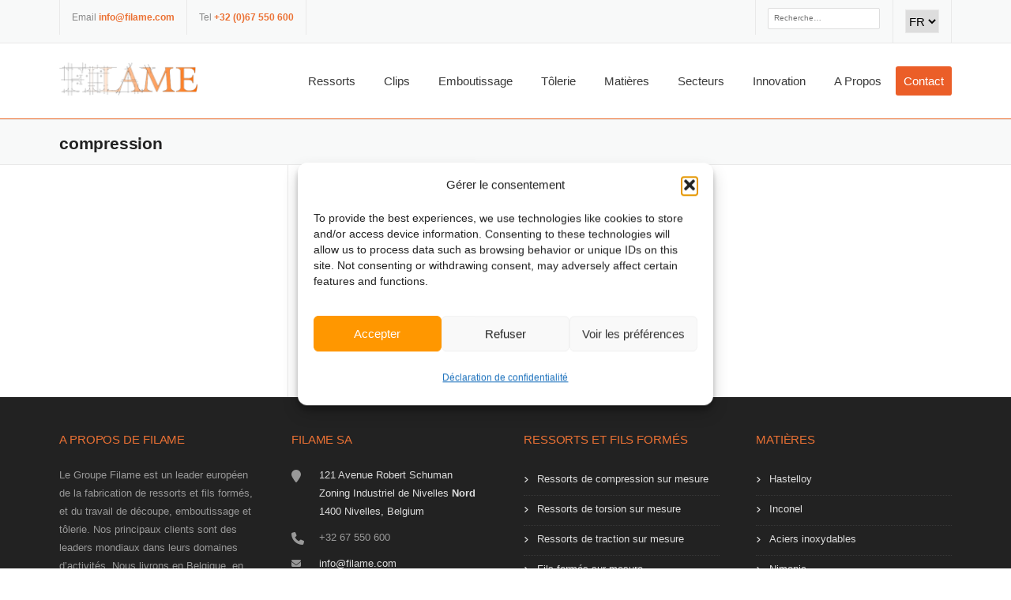

--- FILE ---
content_type: text/html; charset=UTF-8
request_url: https://www.filame.com/fr/nos-produits/ressorts-et-fils-formes/ressorts-de-compression/compression/
body_size: 20258
content:
<!DOCTYPE html>
<html lang="fr-BE">
<head>
	<meta charset="UTF-8">
	<meta name="viewport" content="width=device-width, initial-scale=1">
	<link rel="profile" href="https://gmpg.org/xfn/11">
	<link rel="pingback" href="https://www.filame.com/xmlrpc.php">
	<meta name='robots' content='index, follow, max-image-preview:large, max-snippet:-1, max-video-preview:-1' />
<!-- Google tag (gtag.js) consent mode dataLayer added by Site Kit -->
<script type="text/javascript" id="google_gtagjs-js-consent-mode-data-layer">
/* <![CDATA[ */
window.dataLayer = window.dataLayer || [];function gtag(){dataLayer.push(arguments);}
gtag('consent', 'default', {"ad_personalization":"denied","ad_storage":"denied","ad_user_data":"denied","analytics_storage":"denied","functionality_storage":"denied","security_storage":"denied","personalization_storage":"denied","region":["AT","BE","BG","CH","CY","CZ","DE","DK","EE","ES","FI","FR","GB","GR","HR","HU","IE","IS","IT","LI","LT","LU","LV","MT","NL","NO","PL","PT","RO","SE","SI","SK"],"wait_for_update":500});
window._googlesitekitConsentCategoryMap = {"statistics":["analytics_storage"],"marketing":["ad_storage","ad_user_data","ad_personalization"],"functional":["functionality_storage","security_storage"],"preferences":["personalization_storage"]};
window._googlesitekitConsents = {"ad_personalization":"denied","ad_storage":"denied","ad_user_data":"denied","analytics_storage":"denied","functionality_storage":"denied","security_storage":"denied","personalization_storage":"denied","region":["AT","BE","BG","CH","CY","CZ","DE","DK","EE","ES","FI","FR","GB","GR","HR","HU","IE","IS","IT","LI","LT","LU","LV","MT","NL","NO","PL","PT","RO","SE","SI","SK"],"wait_for_update":500};
/* ]]> */
</script>
<!-- End Google tag (gtag.js) consent mode dataLayer added by Site Kit -->

	<!-- This site is optimized with the Yoast SEO plugin v26.7 - https://yoast.com/wordpress/plugins/seo/ -->
	<title>compression &#8226; FILAME · Fabricant de ressorts, clips, emboutissage et tôlerie</title>
	<link rel="canonical" href="https://www.filame.com/wp-content/uploads/2016/05/compression.jpg" />
	<meta property="og:locale" content="fr_FR" />
	<meta property="og:type" content="article" />
	<meta property="og:title" content="compression &#8226; FILAME · Fabricant de ressorts, clips, emboutissage et tôlerie" />
	<meta property="og:url" content="https://www.filame.com/wp-content/uploads/2016/05/compression.jpg" />
	<meta property="og:site_name" content="FILAME · Fabricant de ressorts, clips, emboutissage et tôlerie" />
	<meta property="og:image" content="https://www.filame.com/fr/nos-produits/ressorts-et-fils-formes/ressorts-de-compression/compression" />
	<meta property="og:image:width" content="388" />
	<meta property="og:image:height" content="252" />
	<meta property="og:image:type" content="image/jpeg" />
	<meta name="twitter:card" content="summary_large_image" />
	<script type="application/ld+json" class="yoast-schema-graph">{"@context":"https://schema.org","@graph":[{"@type":"WebPage","@id":"https://www.filame.com/wp-content/uploads/2016/05/compression.jpg","url":"https://www.filame.com/wp-content/uploads/2016/05/compression.jpg","name":"compression &#8226; FILAME · Fabricant de ressorts, clips, emboutissage et tôlerie","isPartOf":{"@id":"https://www.filame.com/fr/#website"},"primaryImageOfPage":{"@id":"https://www.filame.com/wp-content/uploads/2016/05/compression.jpg#primaryimage"},"image":{"@id":"https://www.filame.com/wp-content/uploads/2016/05/compression.jpg#primaryimage"},"thumbnailUrl":"https://www.filame.com/wp-content/uploads/2016/05/compression.jpg","datePublished":"2016-05-30T16:47:15+00:00","breadcrumb":{"@id":"https://www.filame.com/wp-content/uploads/2016/05/compression.jpg#breadcrumb"},"inLanguage":"fr-BE","potentialAction":[{"@type":"ReadAction","target":["https://www.filame.com/wp-content/uploads/2016/05/compression.jpg"]}]},{"@type":"ImageObject","inLanguage":"fr-BE","@id":"https://www.filame.com/wp-content/uploads/2016/05/compression.jpg#primaryimage","url":"https://www.filame.com/wp-content/uploads/2016/05/compression.jpg","contentUrl":"https://www.filame.com/wp-content/uploads/2016/05/compression.jpg","width":388,"height":252},{"@type":"BreadcrumbList","@id":"https://www.filame.com/wp-content/uploads/2016/05/compression.jpg#breadcrumb","itemListElement":[{"@type":"ListItem","position":1,"name":"Accueil","item":"https://www.filame.com/fr/"},{"@type":"ListItem","position":2,"name":"Nos Produits","item":"https://www.filame.com/fr/nos-produits/"},{"@type":"ListItem","position":3,"name":"Ressorts et fils formés sur mesure","item":"https://www.filame.com/fr/nos-produits/ressorts-et-fils-formes/"},{"@type":"ListItem","position":4,"name":"Ressorts de compression sur mesure","item":"https://www.filame.com/fr/nos-produits/ressorts-et-fils-formes/ressorts-de-compression/"},{"@type":"ListItem","position":5,"name":"compression"}]},{"@type":"WebSite","@id":"https://www.filame.com/fr/#website","url":"https://www.filame.com/fr/","name":"FILAME · Fabricant de ressorts, clips, emboutissage et tôlerie","description":"","publisher":{"@id":"https://www.filame.com/fr/#organization"},"potentialAction":[{"@type":"SearchAction","target":{"@type":"EntryPoint","urlTemplate":"https://www.filame.com/fr/?s={search_term_string}"},"query-input":{"@type":"PropertyValueSpecification","valueRequired":true,"valueName":"search_term_string"}}],"inLanguage":"fr-BE"},{"@type":"Organization","@id":"https://www.filame.com/fr/#organization","name":"Filame","url":"https://www.filame.com/fr/","logo":{"@type":"ImageObject","inLanguage":"fr-BE","@id":"https://www.filame.com/fr/#/schema/logo/image/","url":"https://www.filame.com/wp-content/uploads/2017/10/filame-brussels-logo-hidef-e1598183582472.png","contentUrl":"https://www.filame.com/wp-content/uploads/2017/10/filame-brussels-logo-hidef-e1598183582472.png","width":400,"height":96,"caption":"Filame"},"image":{"@id":"https://www.filame.com/fr/#/schema/logo/image/"},"sameAs":["https://www.linkedin.com/company/filame-brussels/","https://www.youtube.com/channel/UCFE0zx9eQ4hJQUlf5GnoaoA"]}]}</script>
	<!-- / Yoast SEO plugin. -->


<link rel='dns-prefetch' href='//www.googletagmanager.com' />
<link rel='dns-prefetch' href='//pagead2.googlesyndication.com' />
<link rel="alternate" type="application/rss+xml" title="FILAME · Fabricant de ressorts, clips, emboutissage et tôlerie &raquo; Flux" href="https://www.filame.com/fr/feed/" />
<link rel="alternate" type="application/rss+xml" title="FILAME · Fabricant de ressorts, clips, emboutissage et tôlerie &raquo; Flux des commentaires" href="https://www.filame.com/fr/comments/feed/" />
<link rel="alternate" type="application/rss+xml" title="FILAME · Fabricant de ressorts, clips, emboutissage et tôlerie &raquo; compression Flux des commentaires" href="https://www.filame.com/fr/nos-produits/ressorts-et-fils-formes/ressorts-de-compression/compression/feed/" />
<link rel="alternate" title="oEmbed (JSON)" type="application/json+oembed" href="https://www.filame.com/wp-json/oembed/1.0/embed?url=https%3A%2F%2Fwww.filame.com%2Ffr%2Fnos-produits%2Fressorts-et-fils-formes%2Fressorts-de-compression%2Fcompression%2F&#038;lang=fr" />
<link rel="alternate" title="oEmbed (XML)" type="text/xml+oembed" href="https://www.filame.com/wp-json/oembed/1.0/embed?url=https%3A%2F%2Fwww.filame.com%2Ffr%2Fnos-produits%2Fressorts-et-fils-formes%2Fressorts-de-compression%2Fcompression%2F&#038;format=xml&#038;lang=fr" />
<style id='wp-img-auto-sizes-contain-inline-css' type='text/css'>
img:is([sizes=auto i],[sizes^="auto," i]){contain-intrinsic-size:3000px 1500px}
/*# sourceURL=wp-img-auto-sizes-contain-inline-css */
</style>
<link rel='stylesheet' id='js_composer_front-css' href='https://www.filame.com/wp-content/plugins/js_composer/assets/css/js_composer.min.css?ver=8.7.2' type='text/css' media='all' />
<link rel='stylesheet' id='easymega-css' href='https://www.filame.com/wp-content/plugins/easymega/assets/css/style.css?ver=1751791760' type='text/css' media='all' />
<style id='easymega-inline-css' type='text/css'>
.easymega-wp-desktop #easymega-wp-page .easymega-wp .mega-item .mega-content li.mega-content-li { margin-top: 0px; }
/*# sourceURL=easymega-inline-css */
</style>
<style id='wp-emoji-styles-inline-css' type='text/css'>

	img.wp-smiley, img.emoji {
		display: inline !important;
		border: none !important;
		box-shadow: none !important;
		height: 1em !important;
		width: 1em !important;
		margin: 0 0.07em !important;
		vertical-align: -0.1em !important;
		background: none !important;
		padding: 0 !important;
	}
/*# sourceURL=wp-emoji-styles-inline-css */
</style>
<link rel='stylesheet' id='wp-block-library-css' href='https://www.filame.com/wp-includes/css/dist/block-library/style.min.css?ver=6.9' type='text/css' media='all' />
<style id='wp-block-library-theme-inline-css' type='text/css'>
.wp-block-audio :where(figcaption){color:#555;font-size:13px;text-align:center}.is-dark-theme .wp-block-audio :where(figcaption){color:#ffffffa6}.wp-block-audio{margin:0 0 1em}.wp-block-code{border:1px solid #ccc;border-radius:4px;font-family:Menlo,Consolas,monaco,monospace;padding:.8em 1em}.wp-block-embed :where(figcaption){color:#555;font-size:13px;text-align:center}.is-dark-theme .wp-block-embed :where(figcaption){color:#ffffffa6}.wp-block-embed{margin:0 0 1em}.blocks-gallery-caption{color:#555;font-size:13px;text-align:center}.is-dark-theme .blocks-gallery-caption{color:#ffffffa6}:root :where(.wp-block-image figcaption){color:#555;font-size:13px;text-align:center}.is-dark-theme :root :where(.wp-block-image figcaption){color:#ffffffa6}.wp-block-image{margin:0 0 1em}.wp-block-pullquote{border-bottom:4px solid;border-top:4px solid;color:currentColor;margin-bottom:1.75em}.wp-block-pullquote :where(cite),.wp-block-pullquote :where(footer),.wp-block-pullquote__citation{color:currentColor;font-size:.8125em;font-style:normal;text-transform:uppercase}.wp-block-quote{border-left:.25em solid;margin:0 0 1.75em;padding-left:1em}.wp-block-quote cite,.wp-block-quote footer{color:currentColor;font-size:.8125em;font-style:normal;position:relative}.wp-block-quote:where(.has-text-align-right){border-left:none;border-right:.25em solid;padding-left:0;padding-right:1em}.wp-block-quote:where(.has-text-align-center){border:none;padding-left:0}.wp-block-quote.is-large,.wp-block-quote.is-style-large,.wp-block-quote:where(.is-style-plain){border:none}.wp-block-search .wp-block-search__label{font-weight:700}.wp-block-search__button{border:1px solid #ccc;padding:.375em .625em}:where(.wp-block-group.has-background){padding:1.25em 2.375em}.wp-block-separator.has-css-opacity{opacity:.4}.wp-block-separator{border:none;border-bottom:2px solid;margin-left:auto;margin-right:auto}.wp-block-separator.has-alpha-channel-opacity{opacity:1}.wp-block-separator:not(.is-style-wide):not(.is-style-dots){width:100px}.wp-block-separator.has-background:not(.is-style-dots){border-bottom:none;height:1px}.wp-block-separator.has-background:not(.is-style-wide):not(.is-style-dots){height:2px}.wp-block-table{margin:0 0 1em}.wp-block-table td,.wp-block-table th{word-break:normal}.wp-block-table :where(figcaption){color:#555;font-size:13px;text-align:center}.is-dark-theme .wp-block-table :where(figcaption){color:#ffffffa6}.wp-block-video :where(figcaption){color:#555;font-size:13px;text-align:center}.is-dark-theme .wp-block-video :where(figcaption){color:#ffffffa6}.wp-block-video{margin:0 0 1em}:root :where(.wp-block-template-part.has-background){margin-bottom:0;margin-top:0;padding:1.25em 2.375em}
/*# sourceURL=/wp-includes/css/dist/block-library/theme.min.css */
</style>
<style id='classic-theme-styles-inline-css' type='text/css'>
/*! This file is auto-generated */
.wp-block-button__link{color:#fff;background-color:#32373c;border-radius:9999px;box-shadow:none;text-decoration:none;padding:calc(.667em + 2px) calc(1.333em + 2px);font-size:1.125em}.wp-block-file__button{background:#32373c;color:#fff;text-decoration:none}
/*# sourceURL=/wp-includes/css/classic-themes.min.css */
</style>
<style id='global-styles-inline-css' type='text/css'>
:root{--wp--preset--aspect-ratio--square: 1;--wp--preset--aspect-ratio--4-3: 4/3;--wp--preset--aspect-ratio--3-4: 3/4;--wp--preset--aspect-ratio--3-2: 3/2;--wp--preset--aspect-ratio--2-3: 2/3;--wp--preset--aspect-ratio--16-9: 16/9;--wp--preset--aspect-ratio--9-16: 9/16;--wp--preset--color--black: #000000;--wp--preset--color--cyan-bluish-gray: #abb8c3;--wp--preset--color--white: #ffffff;--wp--preset--color--pale-pink: #f78da7;--wp--preset--color--vivid-red: #cf2e2e;--wp--preset--color--luminous-vivid-orange: #ff6900;--wp--preset--color--luminous-vivid-amber: #fcb900;--wp--preset--color--light-green-cyan: #7bdcb5;--wp--preset--color--vivid-green-cyan: #00d084;--wp--preset--color--pale-cyan-blue: #8ed1fc;--wp--preset--color--vivid-cyan-blue: #0693e3;--wp--preset--color--vivid-purple: #9b51e0;--wp--preset--gradient--vivid-cyan-blue-to-vivid-purple: linear-gradient(135deg,rgb(6,147,227) 0%,rgb(155,81,224) 100%);--wp--preset--gradient--light-green-cyan-to-vivid-green-cyan: linear-gradient(135deg,rgb(122,220,180) 0%,rgb(0,208,130) 100%);--wp--preset--gradient--luminous-vivid-amber-to-luminous-vivid-orange: linear-gradient(135deg,rgb(252,185,0) 0%,rgb(255,105,0) 100%);--wp--preset--gradient--luminous-vivid-orange-to-vivid-red: linear-gradient(135deg,rgb(255,105,0) 0%,rgb(207,46,46) 100%);--wp--preset--gradient--very-light-gray-to-cyan-bluish-gray: linear-gradient(135deg,rgb(238,238,238) 0%,rgb(169,184,195) 100%);--wp--preset--gradient--cool-to-warm-spectrum: linear-gradient(135deg,rgb(74,234,220) 0%,rgb(151,120,209) 20%,rgb(207,42,186) 40%,rgb(238,44,130) 60%,rgb(251,105,98) 80%,rgb(254,248,76) 100%);--wp--preset--gradient--blush-light-purple: linear-gradient(135deg,rgb(255,206,236) 0%,rgb(152,150,240) 100%);--wp--preset--gradient--blush-bordeaux: linear-gradient(135deg,rgb(254,205,165) 0%,rgb(254,45,45) 50%,rgb(107,0,62) 100%);--wp--preset--gradient--luminous-dusk: linear-gradient(135deg,rgb(255,203,112) 0%,rgb(199,81,192) 50%,rgb(65,88,208) 100%);--wp--preset--gradient--pale-ocean: linear-gradient(135deg,rgb(255,245,203) 0%,rgb(182,227,212) 50%,rgb(51,167,181) 100%);--wp--preset--gradient--electric-grass: linear-gradient(135deg,rgb(202,248,128) 0%,rgb(113,206,126) 100%);--wp--preset--gradient--midnight: linear-gradient(135deg,rgb(2,3,129) 0%,rgb(40,116,252) 100%);--wp--preset--font-size--small: 13px;--wp--preset--font-size--medium: 20px;--wp--preset--font-size--large: 36px;--wp--preset--font-size--x-large: 42px;--wp--preset--spacing--20: 0.44rem;--wp--preset--spacing--30: 0.67rem;--wp--preset--spacing--40: 1rem;--wp--preset--spacing--50: 1.5rem;--wp--preset--spacing--60: 2.25rem;--wp--preset--spacing--70: 3.38rem;--wp--preset--spacing--80: 5.06rem;--wp--preset--shadow--natural: 6px 6px 9px rgba(0, 0, 0, 0.2);--wp--preset--shadow--deep: 12px 12px 50px rgba(0, 0, 0, 0.4);--wp--preset--shadow--sharp: 6px 6px 0px rgba(0, 0, 0, 0.2);--wp--preset--shadow--outlined: 6px 6px 0px -3px rgb(255, 255, 255), 6px 6px rgb(0, 0, 0);--wp--preset--shadow--crisp: 6px 6px 0px rgb(0, 0, 0);}:where(.is-layout-flex){gap: 0.5em;}:where(.is-layout-grid){gap: 0.5em;}body .is-layout-flex{display: flex;}.is-layout-flex{flex-wrap: wrap;align-items: center;}.is-layout-flex > :is(*, div){margin: 0;}body .is-layout-grid{display: grid;}.is-layout-grid > :is(*, div){margin: 0;}:where(.wp-block-columns.is-layout-flex){gap: 2em;}:where(.wp-block-columns.is-layout-grid){gap: 2em;}:where(.wp-block-post-template.is-layout-flex){gap: 1.25em;}:where(.wp-block-post-template.is-layout-grid){gap: 1.25em;}.has-black-color{color: var(--wp--preset--color--black) !important;}.has-cyan-bluish-gray-color{color: var(--wp--preset--color--cyan-bluish-gray) !important;}.has-white-color{color: var(--wp--preset--color--white) !important;}.has-pale-pink-color{color: var(--wp--preset--color--pale-pink) !important;}.has-vivid-red-color{color: var(--wp--preset--color--vivid-red) !important;}.has-luminous-vivid-orange-color{color: var(--wp--preset--color--luminous-vivid-orange) !important;}.has-luminous-vivid-amber-color{color: var(--wp--preset--color--luminous-vivid-amber) !important;}.has-light-green-cyan-color{color: var(--wp--preset--color--light-green-cyan) !important;}.has-vivid-green-cyan-color{color: var(--wp--preset--color--vivid-green-cyan) !important;}.has-pale-cyan-blue-color{color: var(--wp--preset--color--pale-cyan-blue) !important;}.has-vivid-cyan-blue-color{color: var(--wp--preset--color--vivid-cyan-blue) !important;}.has-vivid-purple-color{color: var(--wp--preset--color--vivid-purple) !important;}.has-black-background-color{background-color: var(--wp--preset--color--black) !important;}.has-cyan-bluish-gray-background-color{background-color: var(--wp--preset--color--cyan-bluish-gray) !important;}.has-white-background-color{background-color: var(--wp--preset--color--white) !important;}.has-pale-pink-background-color{background-color: var(--wp--preset--color--pale-pink) !important;}.has-vivid-red-background-color{background-color: var(--wp--preset--color--vivid-red) !important;}.has-luminous-vivid-orange-background-color{background-color: var(--wp--preset--color--luminous-vivid-orange) !important;}.has-luminous-vivid-amber-background-color{background-color: var(--wp--preset--color--luminous-vivid-amber) !important;}.has-light-green-cyan-background-color{background-color: var(--wp--preset--color--light-green-cyan) !important;}.has-vivid-green-cyan-background-color{background-color: var(--wp--preset--color--vivid-green-cyan) !important;}.has-pale-cyan-blue-background-color{background-color: var(--wp--preset--color--pale-cyan-blue) !important;}.has-vivid-cyan-blue-background-color{background-color: var(--wp--preset--color--vivid-cyan-blue) !important;}.has-vivid-purple-background-color{background-color: var(--wp--preset--color--vivid-purple) !important;}.has-black-border-color{border-color: var(--wp--preset--color--black) !important;}.has-cyan-bluish-gray-border-color{border-color: var(--wp--preset--color--cyan-bluish-gray) !important;}.has-white-border-color{border-color: var(--wp--preset--color--white) !important;}.has-pale-pink-border-color{border-color: var(--wp--preset--color--pale-pink) !important;}.has-vivid-red-border-color{border-color: var(--wp--preset--color--vivid-red) !important;}.has-luminous-vivid-orange-border-color{border-color: var(--wp--preset--color--luminous-vivid-orange) !important;}.has-luminous-vivid-amber-border-color{border-color: var(--wp--preset--color--luminous-vivid-amber) !important;}.has-light-green-cyan-border-color{border-color: var(--wp--preset--color--light-green-cyan) !important;}.has-vivid-green-cyan-border-color{border-color: var(--wp--preset--color--vivid-green-cyan) !important;}.has-pale-cyan-blue-border-color{border-color: var(--wp--preset--color--pale-cyan-blue) !important;}.has-vivid-cyan-blue-border-color{border-color: var(--wp--preset--color--vivid-cyan-blue) !important;}.has-vivid-purple-border-color{border-color: var(--wp--preset--color--vivid-purple) !important;}.has-vivid-cyan-blue-to-vivid-purple-gradient-background{background: var(--wp--preset--gradient--vivid-cyan-blue-to-vivid-purple) !important;}.has-light-green-cyan-to-vivid-green-cyan-gradient-background{background: var(--wp--preset--gradient--light-green-cyan-to-vivid-green-cyan) !important;}.has-luminous-vivid-amber-to-luminous-vivid-orange-gradient-background{background: var(--wp--preset--gradient--luminous-vivid-amber-to-luminous-vivid-orange) !important;}.has-luminous-vivid-orange-to-vivid-red-gradient-background{background: var(--wp--preset--gradient--luminous-vivid-orange-to-vivid-red) !important;}.has-very-light-gray-to-cyan-bluish-gray-gradient-background{background: var(--wp--preset--gradient--very-light-gray-to-cyan-bluish-gray) !important;}.has-cool-to-warm-spectrum-gradient-background{background: var(--wp--preset--gradient--cool-to-warm-spectrum) !important;}.has-blush-light-purple-gradient-background{background: var(--wp--preset--gradient--blush-light-purple) !important;}.has-blush-bordeaux-gradient-background{background: var(--wp--preset--gradient--blush-bordeaux) !important;}.has-luminous-dusk-gradient-background{background: var(--wp--preset--gradient--luminous-dusk) !important;}.has-pale-ocean-gradient-background{background: var(--wp--preset--gradient--pale-ocean) !important;}.has-electric-grass-gradient-background{background: var(--wp--preset--gradient--electric-grass) !important;}.has-midnight-gradient-background{background: var(--wp--preset--gradient--midnight) !important;}.has-small-font-size{font-size: var(--wp--preset--font-size--small) !important;}.has-medium-font-size{font-size: var(--wp--preset--font-size--medium) !important;}.has-large-font-size{font-size: var(--wp--preset--font-size--large) !important;}.has-x-large-font-size{font-size: var(--wp--preset--font-size--x-large) !important;}
:where(.wp-block-post-template.is-layout-flex){gap: 1.25em;}:where(.wp-block-post-template.is-layout-grid){gap: 1.25em;}
:where(.wp-block-term-template.is-layout-flex){gap: 1.25em;}:where(.wp-block-term-template.is-layout-grid){gap: 1.25em;}
:where(.wp-block-columns.is-layout-flex){gap: 2em;}:where(.wp-block-columns.is-layout-grid){gap: 2em;}
:root :where(.wp-block-pullquote){font-size: 1.5em;line-height: 1.6;}
/*# sourceURL=global-styles-inline-css */
</style>
<link rel='stylesheet' id='cmplz-general-css' href='https://www.filame.com/wp-content/plugins/complianz-gdpr/assets/css/cookieblocker.min.css?ver=1768266577' type='text/css' media='all' />
<link rel='stylesheet' id='wpcharming-style-css' href='https://www.filame.com/wp-content/themes/construction-1/style.css?ver=6.9' type='text/css' media='all' />
<link rel='stylesheet' id='wpcharming-fontawesome-css' href='https://www.filame.com/wp-content/themes/construction-1/assets/css/all.min.css?ver=6.5.1' type='text/css' media='all' />
<script type="text/javascript" src="https://www.filame.com/wp-includes/js/jquery/jquery.min.js?ver=3.7.1" id="jquery-core-js"></script>
<script type="text/javascript" src="https://www.filame.com/wp-includes/js/jquery/jquery-migrate.min.js?ver=3.4.1" id="jquery-migrate-js"></script>
<script type="text/javascript" src="https://www.filame.com/wp-content/themes/construction-1/assets/js/modernizr.min.js?ver=2.6.2" id="wpcharming-modernizr-js"></script>
<script type="text/javascript" src="https://www.filame.com/wp-content/themes/construction-1/assets/js/libs.js?ver=6.9" id="wpcharming-libs-js"></script>

<!-- Google tag (gtag.js) snippet added by Site Kit -->
<!-- Google Analytics snippet added by Site Kit -->
<!-- Google Ads snippet added by Site Kit -->
<script type="text/javascript" src="https://www.googletagmanager.com/gtag/js?id=G-NX0JBTE14G" id="google_gtagjs-js" async></script>
<script type="text/javascript" id="google_gtagjs-js-after">
/* <![CDATA[ */
window.dataLayer = window.dataLayer || [];function gtag(){dataLayer.push(arguments);}
gtag("set","linker",{"domains":["www.filame.com"]});
gtag("js", new Date());
gtag("set", "developer_id.dZTNiMT", true);
gtag("config", "G-NX0JBTE14G", {"googlesitekit_post_type":"attachment"});
gtag("config", "AW-815107808");
 window._googlesitekit = window._googlesitekit || {}; window._googlesitekit.throttledEvents = []; window._googlesitekit.gtagEvent = (name, data) => { var key = JSON.stringify( { name, data } ); if ( !! window._googlesitekit.throttledEvents[ key ] ) { return; } window._googlesitekit.throttledEvents[ key ] = true; setTimeout( () => { delete window._googlesitekit.throttledEvents[ key ]; }, 5 ); gtag( "event", name, { ...data, event_source: "site-kit" } ); }; 
//# sourceURL=google_gtagjs-js-after
/* ]]> */
</script>
<script></script><link rel="https://api.w.org/" href="https://www.filame.com/wp-json/" /><link rel="alternate" title="JSON" type="application/json" href="https://www.filame.com/wp-json/wp/v2/media/2113" /><link rel="EditURI" type="application/rsd+xml" title="RSD" href="https://www.filame.com/xmlrpc.php?rsd" />
<meta name="generator" content="WordPress 6.9" />
<link rel='shortlink' href='https://www.filame.com/?p=2113' />
<meta name="generator" content="Redux 4.5.10" /><meta name="generator" content="Site Kit by Google 1.170.0" />			<style>.cmplz-hidden {
					display: none !important;
				}</style><!--[if lt IE 9]><script src="https://www.filame.com/wp-content/themes/construction-1/assets/js/html5.min.js"></script><![endif]-->
	<link rel="shortcut icon" href="https://www.filame.com/wp-content/uploads/2016/05/filame-favicon.png">
<style id="theme_option_custom_css" type="text/css">
p{font-size:1.2em;line-height:1.4em;} h1.page-title{padding: 0px;font-weight: 600;font-size:3.3vw;line-height:4vw;text-transform: none;text-shadow: 5px 0px 15px #111;text-align:left;} h1.page-entry-title{font-size:1.3em;padding-top:9px; text-transform: none;} /*.header-wrap .site-header .site-branding{margin-bottom:10px;margin-top:-22px;}*/ div.page-title-wrap{padding-top:7px;padding-bottom:13px;} select{padding:0 !important;height:20px !important;} .search-field{background:#fff !important;} .recent-news-meta{display:none;} /*#masthead{background:#ffffff;}*/ /*.site-header{padding-top:15px;}*/ .header-wrap, .page-header-wrap.clearfix {border-bottom: 1px solid #eb7134;} .site-branding img{height:50px;} .site-branding{margin-bottom:22px !important; margin-top:-15px !important;} .site-topbar .search-form .search-field{border: 1px solid #ddd !important;} /*.wpc-menu.wpc-menu-mobile li:last-child{border-bottom: 2px solid #f77c02;}*/ /*.wpc-menu ul{min-width: 1em;}*/ .header-right-wrap .wpc-menu ul li a {color:#222222;} .header-right-wrap .wpc-menu ul li a:hover {color:#ffffff;} /*.site-header .header-right-wrap .header-widget{margin-bottom: 5px;}*/ /*div.page-title-wrap{background-color:#FFF9EF;border-bottom:1px solid #FFEFD3;}*/ /*.sub-menu{margin-top:-1px;}*/ /*.header-fixed .sub-menu {margin-top:-4px;}*/ .wpc-menu-mobile{top:49px;} /*ul.wpc-menu-mobile ul.sub-menu li{text-align:center;}*/ /*.vc_gitem-zone{box-shadow: -webkit-box-shadow: 0px 0px 3px 1px rgba(255, 236, 217,1);*/ /*-moz-box-shadow: 0px 0px 3px 1px rgba(255, 236, 217,1);*/ /*box-shadow: 0px 0px 3px 1px rgba(255, 236, 217,1);}*/ .vc_gitem-zone:hover{border-color: rgba(255, 236, 217,1) !important; } .vc_gitem-zone:active{ box-shadow: -webkit-box-shadow: none; -moz-box-shadow: none; box-shadow: none; } .vc_gitem-col { padding: 0px; margin-bottom:0px; } select { height: 30px !important; color: #000; font-family: Arial, Helvetica, sans-serif; } #comments, .breadcrumbs, .breadcrumbs a:before, .breadcrumbs a:after{ display:none; } /*.breadcrumbs{padding:7px 0 !important;}*/ .boxzilla-bottom-right{ width:100%; min-width:100%; } .site-branding{width:175px !important;} .site-branding img{height:inherit;margin-top:4px;} .boxzilla-close-icon{color:#fff !important;opacity:1 !important;font-size: 50px !important;font-weight: normal !important;} .vc_custom_heading h4{font-weight:bold;line-height:1em;} @media screen and (min-width: 1000px){ .menu-button a { background-color:#eb5e28; border-radius:3px; margin-top: -6px !important; padding-top:6px !important; padding-bottom: 6px !important; padding-right:10px !important; padding-left:10px !important; font-weight: 800; } .menu-button a, .menu-button a:hover, .menu-button a:active { color:#fff !important; } .menu-button a:hover { background:#333 !important; } } @media screen and (max-width: 1100px){ /*.header-wrap .site-header .site-branding{margin-bottom:0px;margin-top:-10px;}*/ .site-header .header-right-wrap {padding:0px !important;} } @media screen and (max-width: 800px){ /*.page-header-wrap h1.page-title{font-size: 1.2em;line-height:1.3em;}*/ h1.page-title{font-size:7vw;line-height:10vw;} .topbar-left{display:none;} }
</style>
<script></script>



<!-- Google AdSense meta tags added by Site Kit -->
<meta name="google-adsense-platform-account" content="ca-host-pub-2644536267352236">
<meta name="google-adsense-platform-domain" content="sitekit.withgoogle.com">
<!-- End Google AdSense meta tags added by Site Kit -->
<meta name="generator" content="Elementor 3.34.1; features: e_font_icon_svg, additional_custom_breakpoints; settings: css_print_method-external, google_font-enabled, font_display-swap">
			<style>
				.e-con.e-parent:nth-of-type(n+4):not(.e-lazyloaded):not(.e-no-lazyload),
				.e-con.e-parent:nth-of-type(n+4):not(.e-lazyloaded):not(.e-no-lazyload) * {
					background-image: none !important;
				}
				@media screen and (max-height: 1024px) {
					.e-con.e-parent:nth-of-type(n+3):not(.e-lazyloaded):not(.e-no-lazyload),
					.e-con.e-parent:nth-of-type(n+3):not(.e-lazyloaded):not(.e-no-lazyload) * {
						background-image: none !important;
					}
				}
				@media screen and (max-height: 640px) {
					.e-con.e-parent:nth-of-type(n+2):not(.e-lazyloaded):not(.e-no-lazyload),
					.e-con.e-parent:nth-of-type(n+2):not(.e-lazyloaded):not(.e-no-lazyload) * {
						background-image: none !important;
					}
				}
			</style>
			<meta name="generator" content="Powered by WPBakery Page Builder - drag and drop page builder for WordPress."/>

<!-- Google Tag Manager snippet added by Site Kit -->
<script type="text/javascript">
/* <![CDATA[ */

			( function( w, d, s, l, i ) {
				w[l] = w[l] || [];
				w[l].push( {'gtm.start': new Date().getTime(), event: 'gtm.js'} );
				var f = d.getElementsByTagName( s )[0],
					j = d.createElement( s ), dl = l != 'dataLayer' ? '&l=' + l : '';
				j.async = true;
				j.src = 'https://www.googletagmanager.com/gtm.js?id=' + i + dl;
				f.parentNode.insertBefore( j, f );
			} )( window, document, 'script', 'dataLayer', 'GTM-KBGCZ9' );
			
/* ]]> */
</script>

<!-- End Google Tag Manager snippet added by Site Kit -->

<!-- Google AdSense snippet added by Site Kit -->
<script type="text/javascript" async="async" src="https://pagead2.googlesyndication.com/pagead/js/adsbygoogle.js?client=ca-pub-4238668359689350&amp;host=ca-host-pub-2644536267352236" crossorigin="anonymous"></script>

<!-- End Google AdSense snippet added by Site Kit -->
<link rel="icon" href="https://www.filame.com/wp-content/uploads/2016/05/cropped-filame-favicon-32x32.png" sizes="32x32" />
<link rel="icon" href="https://www.filame.com/wp-content/uploads/2016/05/cropped-filame-favicon-192x192.png" sizes="192x192" />
<link rel="apple-touch-icon" href="https://www.filame.com/wp-content/uploads/2016/05/cropped-filame-favicon-180x180.png" />
<meta name="msapplication-TileImage" content="https://www.filame.com/wp-content/uploads/2016/05/cropped-filame-favicon-270x270.png" />
<style id="wpc_options-dynamic-css" title="dynamic-css" class="redux-options-output">.site-header .site-branding{margin-right:0px;margin-left:0px;}.wpc-menu a{font-family:Arial, Helvetica, sans-serif;text-transform:capitalize;font-weight:400;font-style:normal;color:#3a3a3a;font-size:15px;}.page-title-wrap{background-color:#f8f9f9;}a, .primary-color, .wpc-menu a:hover, .wpc-menu > li.current-menu-item > a, .wpc-menu > li.current-menu-ancestor > a,
                                                       .entry-footer .post-categories li a:hover, .entry-footer .post-tags li a:hover,
                                                       .heading-404, .grid-item .grid-title a:hover, .widget a:hover, .widget #calendar_wrap a, .widget_recent_comments a,
                                                       #secondary .widget.widget_nav_menu ul li a:hover, #secondary .widget.widget_nav_menu ul li li a:hover, #secondary .widget.widget_nav_menu ul li li li a:hover,
                                                       #secondary .widget.widget_nav_menu ul li.current-menu-item a, .woocommerce ul.products li.product .price, .woocommerce .star-rating,
                                                       .iconbox-wrapper .iconbox-icon .primary, .iconbox-wrapper .iconbox-image .primary, .iconbox-wrapper a:hover,
                                                       .breadcrumbs a:hover, #comments .comment .comment-wrapper .comment-meta .comment-time:hover, #comments .comment .comment-wrapper .comment-meta .comment-reply-link:hover, #comments .comment .comment-wrapper .comment-meta .comment-edit-link:hover,
                                                       .nav-toggle-active i, .header-transparent .header-right-wrap .extract-element .phone-text, .site-header .header-right-wrap .extract-element .phone-text,
                                                       .wpb_wrapper .wpc-projects-light .esg-navigationbutton:hover, .wpb_wrapper .wpc-projects-light .esg-filterbutton:hover,.wpb_wrapper .wpc-projects-light .esg-sortbutton:hover,.wpb_wrapper .wpc-projects-light .esg-sortbutton-order:hover,.wpb_wrapper .wpc-projects-light .esg-cartbutton-order:hover,.wpb_wrapper .wpc-projects-light .esg-filterbutton.selected,
                                                       .wpb_wrapper .wpc-projects-dark .esg-navigationbutton:hover, .wpb_wrapper .wpc-projects-dark .esg-filterbutton:hover, .wpb_wrapper .wpc-projects-dark .esg-sortbutton:hover,.wpb_wrapper .wpc-projects-dark .esg-sortbutton-order:hover,.wpb_wrapper .wpc-projects-dark .esg-cartbutton-order:hover, .wpb_wrapper .wpc-projects-dark .esg-filterbutton.selected{color:#eb7134;}input[type="reset"], input[type="submit"], input[type="submit"], .wpc-menu ul li a:hover,
                                                       .wpc-menu ul li.current-menu-item > a, .loop-pagination a:hover, .loop-pagination span:hover,
                                                       .loop-pagination a.current, .loop-pagination span.current, .footer-social, .tagcloud a:hover, woocommerce #respond input#submit.alt, .woocommerce a.button.alt, .woocommerce button.button.alt, .woocommerce input.button.alt,
                                                       .woocommerce #respond input#submit.alt:hover, .woocommerce #respond input#submit.alt:focus, .woocommerce #respond input#submit.alt:active, .woocommerce a.button.alt:hover, .woocommerce a.button.alt:focus, .woocommerce a.button.alt:active, .woocommerce button.button.alt:hover, .woocommerce button.button.alt:focus, .woocommerce button.button.alt:active, .woocommerce input.button.alt:hover, .woocommerce input.button.alt:focus, .woocommerce input.button.alt:active,
                                                       .woocommerce span.onsale, .entry-content .wpb_content_element .wpb_tour_tabs_wrapper .wpb_tabs_nav li.ui-tabs-active a, .entry-content .wpb_content_element .wpb_accordion_header li.ui-tabs-active a,
                                                       .entry-content .wpb_content_element .wpb_accordion_wrapper .wpb_accordion_header.ui-state-active a,
                                                       .btn, .btn:hover, .btn-primary, .custom-heading .heading-line, .custom-heading .heading-line.primary,
                                                       .wpb_wrapper .eg-wpc_projects-element-1{background-color:#eb7134;}textarea:focus, input[type="date"]:focus, input[type="datetime"]:focus, input[type="datetime-local"]:focus, input[type="email"]:focus, input[type="month"]:focus, input[type="number"]:focus, input[type="password"]:focus, input[type="search"]:focus, input[type="tel"]:focus, input[type="text"]:focus, input[type="time"]:focus, input[type="url"]:focus, input[type="week"]:focus,
                                                       .entry-content blockquote, .woocommerce ul.products li.product a img:hover, .woocommerce div.product div.images img:hover{border-color:#eb7134;}#secondary .widget.widget_nav_menu ul li.current-menu-item a:before{border-left-color:#eb7134;}.secondary-color, .iconbox-wrapper .iconbox-icon .secondary, .iconbox-wrapper .iconbox-image .secondary{color:#1c1c1c;}.btn-secondary, .custom-heading .heading-line.secondary{background-color:#1c1c1c;}.hentry.sticky, .entry-content blockquote, .entry-meta .sticky-label,
                                .entry-author, #comments .comment .comment-wrapper, .page-title-wrap, .widget_wpc_posts ul li,
                                .inverted-column > .wpb_wrapper, .inverted-row, div.wpcf7-response-output{background-color:#f8f9f9;}hr, abbr, acronym, dfn, table, table > thead > tr > th, table > tbody > tr > th, table > tfoot > tr > th, table > thead > tr > td, table > tbody > tr > td, table > tfoot > tr > td,
                                fieldset, select, textarea, input[type="date"], input[type="datetime"], input[type="datetime-local"], input[type="email"], input[type="month"], input[type="number"], input[type="password"], input[type="search"], input[type="tel"], input[type="text"], input[type="time"], input[type="url"], input[type="week"],
                                .left-sidebar .content-area, .left-sidebar .sidebar, .right-sidebar .content-area, .right-sidebar .sidebar,
                                .site-header, .wpc-menu.wpc-menu-mobile, .wpc-menu.wpc-menu-mobile li, .blog .hentry, .archive .hentry, .search .hentry,
                                .page-header .page-title, .archive-title, .client-logo img, #comments .comment-list .pingback, .page-title-wrap, .page-header-wrap,
                                .portfolio-prev i, .portfolio-next i, #secondary .widget.widget_nav_menu ul li.current-menu-item a, .icon-button,
                                .woocommerce nav.woocommerce-pagination ul, .woocommerce nav.woocommerce-pagination ul li,woocommerce div.product .woocommerce-tabs ul.tabs:before, .woocommerce #content div.product .woocommerce-tabs ul.tabs:before, .woocommerce-page div.product .woocommerce-tabs ul.tabs:before, .woocommerce-page #content div.product .woocommerce-tabs ul.tabs:before,
                                .woocommerce div.product .woocommerce-tabs ul.tabs li:after, .woocommerce div.product .woocommerce-tabs ul.tabs li:before,
                                .woocommerce table.cart td.actions .coupon .input-text, .woocommerce #content table.cart td.actions .coupon .input-text, .woocommerce-page table.cart td.actions .coupon .input-text, .woocommerce-page #content table.cart td.actions .coupon .input-text,
                                .woocommerce form.checkout_coupon, .woocommerce form.login, .woocommerce form.register,.shop-elements i, .testimonial .testimonial-content, .breadcrumbs,
                                .woocommerce-cart .cart-collaterals .cart_totals table td, .woocommerce-cart .cart-collaterals .cart_totals table th,.carousel-prev, .carousel-next,.recent-news-meta,
                                .woocommerce ul.products li.product a img, .woocommerce div.product div.images img{border-color:#e9e9e9;}.site{background-color:#ffffff;}.layout-boxed{background-color:#333333;}body{font-family:Arial, Helvetica, sans-serif;text-align:left;color:#1c1c1c;font-size:16px;}h1,h2,h3,h4,h5,h6, .font-heading{font-family:Arial, Helvetica, sans-serif;font-weight:400;color:#222222;}.site-footer{background-color:#222222;}.site-footer .footer-columns .footer-column .widget .widget-title{color:#eb7134;}.site-footer, .site-footer .widget, .site-footer p{color:#999999;}.site-footer a, .site-footer .widget a{color:#dddddd;}.site-footer a:hover, .site-footer .widget a:hover{color:#eb7134;}.site-info-wrapper{background-color:#222222;}</style><noscript><style> .wpb_animate_when_almost_visible { opacity: 1; }</style></noscript></head>

<body data-rsssl=1 data-cmplz=1 class="attachment wp-singular attachment-template-default attachmentid-2113 attachment-jpeg wp-embed-responsive wp-theme-construction-1 header-topbar header-fixed-on header-normal chrome osx wpb-js-composer js-comp-ver-8.7.2 vc_responsive elementor-default elementor-kit-7048">

		<!-- Google Tag Manager (noscript) snippet added by Site Kit -->
		<noscript>
			<iframe src="https://www.googletagmanager.com/ns.html?id=GTM-KBGCZ9" height="0" width="0" style="display:none;visibility:hidden"></iframe>
		</noscript>
		<!-- End Google Tag Manager (noscript) snippet added by Site Kit -->
		
<div id="page" class="hfeed site">

	<a class="skip-link screen-reader-text" href="#content">Skip to content</a>

			
	<div id="topbar" class="site-topbar">
		<div class="container">
			<div class="topbar-inner clearfix">
				<div class="topbar-left topbar widget-area clearfix">
					<aside class="widget_text topbar-widget widget widget_custom_html"><div class="textwidget custom-html-widget">Email <b><a href="mailto:info@filame.com" style="color:#eb7134" id="infoContactEmailHeader">info@filame.com</a></b></div></aside><aside class="widget_text topbar-widget widget widget_custom_html"><div class="textwidget custom-html-widget">Tel <b><a href="tel::0032067550600" id="infoContactPhoneHeader" style="color:#eb7134">+32 (0)67 550 600</a></b></div></aside>				</div>
				<div class="topbar-right topbar widget-area clearfix">
					<aside class="topbar-widget widget widget_polylang"><label class="screen-reader-text" for="lang_choice_polylang-2">Choisir une langue</label><select name="lang_choice_polylang-2" id="lang_choice_polylang-2" class="pll-switcher-select">
	<option value="https://www.filame.com/fr/" lang="fr-BE" data-lang="{&quot;id&quot;:0,&quot;name&quot;:&quot;FR&quot;,&quot;slug&quot;:&quot;fr&quot;,&quot;dir&quot;:0}">FR</option>
	<option value="https://www.filame.com/nl/" lang="nl-NL" data-lang="{&quot;id&quot;:0,&quot;name&quot;:&quot;NL&quot;,&quot;slug&quot;:&quot;nl&quot;,&quot;dir&quot;:0}">NL</option>
	<option value="https://www.filame.com/de/" lang="de-DE" data-lang="{&quot;id&quot;:0,&quot;name&quot;:&quot;DE&quot;,&quot;slug&quot;:&quot;de&quot;,&quot;dir&quot;:0}">DE</option>
	<option value="https://www.filame.com/en/" lang="en-US" data-lang="{&quot;id&quot;:0,&quot;name&quot;:&quot;EN&quot;,&quot;slug&quot;:&quot;en&quot;,&quot;dir&quot;:0}">EN</option>

</select>
<script type="text/javascript">
					document.getElementById( "lang_choice_polylang-2" ).addEventListener( "change", function ( event ) { location.href = event.currentTarget.value; } )
				</script></aside><aside class="topbar-widget widget widget_search"><form role="search" method="get" class="search-form" action="https://www.filame.com/fr/">
				<label>
					<span class="screen-reader-text">Rechercher :</span>
					<input type="search" class="search-field" placeholder="Recherche&hellip;" value="" name="s" />
				</label>
				<input type="submit" class="search-submit" value="Rechercher" />
			</form></aside>				</div>
			</div>
		</div>
	</div> <!-- /#topbar -->
		
	
	<header id="masthead" class="site-header fixed-on" role="banner">
		<div class="header-wrap">
			<div class="container">
				<div class="site-branding">
										<a href="https://www.filame.com/fr/" title="FILAME · Fabricant de ressorts, clips, emboutissage et tôlerie" rel="home">
						<img src="https://www.filame.com/wp-content/uploads/2016/07/filame-logo@2x-e1598183699208.png" alt="FILAME · Fabricant de ressorts, clips, emboutissage et tôlerie" />
					</a>
									</div><!-- /.site-branding -->

				<div class="header-right-wrap clearfix">
					<nav id="site-navigation" class="main-navigation" role="navigation">
						<div id="nav-toggle"><i class="fa fa-bars"></i></div>
						<ul class="wpc-menu">	
						<li id="menu-item-2424" class="menu-item menu-item-type-post_type menu-item-object-page menu-item-has-children menu-item-2424"><a href="https://www.filame.com/fr/nos-produits/ressorts-et-fils-formes/">Ressorts</a>
<ul class="sub-menu">
	<li id="menu-item-4836" class="menu-item menu-item-type-post_type menu-item-object-page menu-item-4836"><a href="https://www.filame.com/fr/nos-produits/ressorts-et-fils-formes/ressorts-de-compression/">Ressorts de compression sur mesure</a></li>
	<li id="menu-item-4834" class="menu-item menu-item-type-post_type menu-item-object-page menu-item-4834"><a href="https://www.filame.com/fr/nos-produits/ressorts-et-fils-formes/ressorts-de-traction/">Ressorts de traction sur mesure</a></li>
	<li id="menu-item-4835" class="menu-item menu-item-type-post_type menu-item-object-page menu-item-4835"><a href="https://www.filame.com/fr/nos-produits/ressorts-et-fils-formes/ressorts-de-torsion/">Ressorts de torsion sur mesure</a></li>
	<li id="menu-item-4837" class="menu-item menu-item-type-post_type menu-item-object-page menu-item-4837"><a href="https://www.filame.com/fr/nos-produits/ressorts-et-fils-formes/fils-formes/">Fils formés sur mesure</a></li>
</ul>
</li>
<li id="menu-item-5209" class="menu-item menu-item-type-post_type menu-item-object-page menu-item-has-children menu-item-5209"><a href="https://www.filame.com/fr/nos-produits/clips-et-fasteners/">Clips</a>
<ul class="sub-menu">
	<li id="menu-item-4838" class="menu-item menu-item-type-post_type menu-item-object-page menu-item-4838"><a href="https://www.filame.com/fr/nos-produits/clips-et-fasteners/clips-clips-ressorts/">Clips et clips ressorts sur mesure</a></li>
	<li id="menu-item-4832" class="menu-item menu-item-type-post_type menu-item-object-page menu-item-4832"><a href="https://www.filame.com/fr/nos-produits/clips-et-fasteners/ressorts-plats-ou-a-lame/">Ressorts plats ou à lame sur mesure</a></li>
	<li id="menu-item-5275" class="menu-item menu-item-type-post_type menu-item-object-page menu-item-5275"><a href="https://www.filame.com/fr/nos-produits/clips-et-fasteners/fixations-et-fasteners/">Fixations et fasteners sur mesure</a></li>
</ul>
</li>
<li id="menu-item-951" class="menu-item menu-item-type-post_type menu-item-object-page menu-item-has-children menu-item-951"><a href="https://www.filame.com/fr/nos-produits/pieces-embouties-et-formees/">Emboutissage</a>
<ul class="sub-menu">
	<li id="menu-item-4839" class="menu-item menu-item-type-post_type menu-item-object-page menu-item-4839"><a href="https://www.filame.com/fr/nos-produits/pieces-embouties-et-formees/emboutissage-sur-presses-mecaniques-de-reprise/">Emboutissage sur presses mécaniques de reprise</a></li>
	<li id="menu-item-4842" class="menu-item menu-item-type-post_type menu-item-object-page menu-item-4842"><a href="https://www.filame.com/fr/nos-produits/pieces-embouties-et-formees/formage-avec-machines-a-coulisseau-bihler/">Formage avec machines à coulisseau (Bihler, …)</a></li>
	<li id="menu-item-4841" class="menu-item menu-item-type-post_type menu-item-object-page menu-item-4841"><a href="https://www.filame.com/fr/nos-produits/pieces-embouties-et-formees/emboutissage-sur-presses-automatiques-outillage-multi-pas/">Emboutissage sur presses automatiques: outillage multi-pas</a></li>
	<li id="menu-item-4840" class="menu-item menu-item-type-post_type menu-item-object-page menu-item-4840"><a href="https://www.filame.com/fr/nos-produits/pieces-embouties-et-formees/decoupe-emboutissage-sur-presses-hydrauliques/">Emboutissage sur presses hydrauliques</a></li>
</ul>
</li>
<li id="menu-item-1916" class="menu-item menu-item-type-post_type menu-item-object-page menu-item-has-children menu-item-1916"><a href="https://www.filame.com/fr/nos-produits/decoupe-laser-et-tolerie/">Tôlerie</a>
<ul class="sub-menu">
	<li id="menu-item-4845" class="menu-item menu-item-type-post_type menu-item-object-page menu-item-4845"><a href="https://www.filame.com/fr/nos-produits/decoupe-laser-et-tolerie/decoupe-laser/">Découpe laser et poinçonnage</a></li>
	<li id="menu-item-4843" class="menu-item menu-item-type-post_type menu-item-object-page menu-item-4843"><a href="https://www.filame.com/fr/nos-produits/decoupe-laser-et-tolerie/tolerie/">Tôlerie et pliage de tôle</a></li>
	<li id="menu-item-4844" class="menu-item menu-item-type-post_type menu-item-object-page menu-item-4844"><a href="https://www.filame.com/fr/nos-produits/decoupe-laser-et-tolerie/soudure/">Soudure</a></li>
</ul>
</li>
<li id="menu-item-5075" class="menu-item menu-item-type-post_type menu-item-object-page menu-item-has-children menu-item-5075"><a href="https://www.filame.com/fr/matieres-finitions/">Matières</a>
<ul class="sub-menu">
	<li id="menu-item-6230" class="menu-item menu-item-type-post_type menu-item-object-page menu-item-6230"><a href="https://www.filame.com/fr/matieres-finitions/resistance-et-durete-des-diverses-matieres-metalliques/">Résistance et dureté</a></li>
	<li id="menu-item-5080" class="menu-item menu-item-type-post_type menu-item-object-page menu-item-5080"><a href="https://www.filame.com/fr/matieres-finitions/aciers-inoxydables/">Aciers inoxydables</a></li>
	<li id="menu-item-5081" class="menu-item menu-item-type-post_type menu-item-object-page menu-item-5081"><a href="https://www.filame.com/fr/matieres-finitions/acier-non-ressort/">Acier non-ressort</a></li>
	<li id="menu-item-5082" class="menu-item menu-item-type-post_type menu-item-object-page menu-item-5082"><a href="https://www.filame.com/fr/matieres-finitions/acier-ressort/">Acier ressort (XC65 – XC75 – XC80 – XC90 et XC100)</a></li>
	<li id="menu-item-5083" class="menu-item menu-item-type-post_type menu-item-object-page menu-item-5083"><a href="https://www.filame.com/fr/matieres-finitions/cuivre-et-alliages-de-cuivre/">Cuivre et alliages de cuivre</a></li>
	<li id="menu-item-5100" class="menu-item menu-item-type-post_type menu-item-object-page menu-item-5100"><a href="https://www.filame.com/fr/matieres-finitions/couples-metalliques-et-corrosion-galvanique/">Couples métalliques et corrosion galvanique</a></li>
	<li id="menu-item-5079" class="menu-item menu-item-type-post_type menu-item-object-page menu-item-5079"><a href="https://www.filame.com/fr/matieres-finitions/elgiloy-phynox/">Elgiloy</a></li>
	<li id="menu-item-5078" class="menu-item menu-item-type-post_type menu-item-object-page menu-item-5078"><a href="https://www.filame.com/fr/matieres-finitions/hastelloy/">Hastelloy</a></li>
	<li id="menu-item-5077" class="menu-item menu-item-type-post_type menu-item-object-page menu-item-5077"><a href="https://www.filame.com/fr/matieres-finitions/inconel/">Inconel</a></li>
	<li id="menu-item-5076" class="menu-item menu-item-type-post_type menu-item-object-page menu-item-5076"><a href="https://www.filame.com/fr/matieres-finitions/nimonic/">Nimonic</a></li>
</ul>
</li>
<li id="menu-item-957" class="menu-item menu-item-type-post_type menu-item-object-page menu-item-has-children menu-item-957"><a href="https://www.filame.com/fr/industries-nos-clients/">Secteurs</a>
<ul class="sub-menu">
	<li id="menu-item-4111" class="menu-item menu-item-type-post_type menu-item-object-page menu-item-4111"><a href="https://www.filame.com/fr/industries-nos-clients/">Aperçu des secteurs</a></li>
	<li id="menu-item-4117" class="menu-item menu-item-type-post_type menu-item-object-page menu-item-4117"><a href="https://www.filame.com/fr/industries-nos-clients/ressorts-pieces-metalliques-tolerie-industrie-automobile/"><i class="vc_btn3-icon fa fa-car"></i> Automobile</a></li>
	<li id="menu-item-4112" class="menu-item menu-item-type-post_type menu-item-object-page menu-item-4112"><a href="https://www.filame.com/fr/industries-nos-clients/ressorts-pieces-metalliques-tolerie-construction-de-machines-industrielles/"><i class="vc_btn3-icon fa fa-truck"></i> Machines industrielles</a></li>
	<li id="menu-item-4113" class="menu-item menu-item-type-post_type menu-item-object-page menu-item-4113"><a href="https://www.filame.com/fr/industries-nos-clients/ressorts-pieces-metalliques-tolerie-construction-equipements-batiment/"><i class="vc_btn3-icon fa fa-home"></i>  Construction et équipements du bâtiment</a></li>
	<li id="menu-item-4114" class="menu-item menu-item-type-post_type menu-item-object-page menu-item-4114"><a href="https://www.filame.com/fr/industries-nos-clients/ressorts-pieces-metalliques-tolerie-engins-de-genie-civil-chariot-elevateur-vehicules-industriels/"><i class="vc_btn3-icon fa fa-building-o"></i>  Engins de génie civil et véhicules industriels</a></li>
	<li id="menu-item-4115" class="menu-item menu-item-type-post_type menu-item-object-page menu-item-4115"><a href="https://www.filame.com/fr/industries-nos-clients/horeca-caravane-et-nautisme/"><i class="vc_btn3-icon fa fa-cutlery"></i>  Horeca, caravane et nautisme</a></li>
	<li id="menu-item-4116" class="menu-item menu-item-type-post_type menu-item-object-page menu-item-4116"><a href="https://www.filame.com/fr/industries-nos-clients/ressorts-pieces-metalliques-tolerie-lindustrie-aeronautique/"><i class="vc_btn3-icon fa fa-rocket"></i>  Industrie aéronautique</a></li>
	<li id="menu-item-4118" class="menu-item menu-item-type-post_type menu-item-object-page menu-item-4118"><a href="https://www.filame.com/fr/industries-nos-clients/ressorts-pieces-metalliques-tolerie-joints-detancheite/"><i class="vc_btn3-icon fa fa-circle-thin"></i>  Joints d&#8217;étanchéité</a></li>
	<li id="menu-item-4119" class="menu-item menu-item-type-post_type menu-item-object-page menu-item-4119"><a href="https://www.filame.com/fr/industries-nos-clients/ressorts-pieces-metalliques-tolerie-medical-pharma/"><i class="vc_btn3-icon fa fa-medkit"></i>  Médical et pharma</a></li>
	<li id="menu-item-4120" class="menu-item menu-item-type-post_type menu-item-object-page menu-item-4120"><a href="https://www.filame.com/fr/industries-nos-clients/ressorts-pieces-metalliques-serrurerie/"><i class="vc_btn3-icon fa fa-unlock"></i>  Serrurerie</a></li>
</ul>
</li>
<li id="menu-item-4846" class="menu-item menu-item-type-post_type menu-item-object-page menu-item-has-children menu-item-4846"><a href="https://www.filame.com/fr/machines-innovation-controle-qualite/">Innovation</a>
<ul class="sub-menu">
	<li id="menu-item-2236" class="menu-item menu-item-type-post_type menu-item-object-page menu-item-2236"><a href="https://www.filame.com/fr/machines-innovation-controle-qualite/bureau-d-etude-et-outillage/">Bureau d’étude et outillage</a></li>
	<li id="menu-item-2237" class="menu-item menu-item-type-post_type menu-item-object-page menu-item-2237"><a href="https://www.filame.com/fr/machines-innovation-controle-qualite/controle-qualite/">Contrôle qualité et ISO</a></li>
	<li id="menu-item-6254" class="menu-item menu-item-type-post_type menu-item-object-page menu-item-6254"><a href="https://www.filame.com/fr/machines-innovation-controle-qualite/impression-3d/">Impression 3D</a></li>
</ul>
</li>
<li id="menu-item-2514" class="menu-item menu-item-type-post_type menu-item-object-page menu-item-has-children menu-item-2514"><a href="https://www.filame.com/fr/a-propos-filame/">A Propos</a>
<ul class="sub-menu">
	<li id="menu-item-4608" class="menu-item menu-item-type-post_type menu-item-object-page menu-item-4608"><a href="https://www.filame.com/fr/a-propos-filame/">A Propos de Filame</a></li>
	<li id="menu-item-2239" class="menu-item menu-item-type-post_type menu-item-object-page menu-item-2239"><a href="https://www.filame.com/fr/a-propos-filame/machines/">Notre parc de machines</a></li>
	<li id="menu-item-4143" class="menu-item menu-item-type-post_type menu-item-object-page menu-item-4143"><a href="https://www.filame.com/fr/actualites/">Actualités</a></li>
	<li id="menu-item-4875" class="menu-item menu-item-type-post_type menu-item-object-page menu-item-4875"><a href="https://www.filame.com/fr/offres-d-emploi/">Offres d’emploi</a></li>
</ul>
</li>
<li id="menu-item-865" class="menu-button menu-item menu-item-type-post_type menu-item-object-page menu-item-865"><a href="https://www.filame.com/fr/contact/">Contact</a></li>
					    </ul>
					</nav><!-- #site-navigation -->
				</div>
			</div>
			
		</div>
	</header><!-- #masthead -->
	
	<div id="content" class="site-content">
				<div class="page-title-wrap ">
			<div class="container">
				<h1 class="page-entry-title ">
					compression				</h1>
							</div>
		</div>
		
					<div class="breadcrumbs">
				<div class="container">
					<span property="itemListElement" typeof="ListItem"><a property="item" typeof="WebPage" title="Go to FILAME · Fabricant de ressorts, clips, emboutissage et tôlerie." href="https://www.filame.com" class="home" ><span property="name">FILAME · Fabricant de ressorts, clips, emboutissage et tôlerie</span></a><meta property="position" content="1"></span> &gt; <span property="itemListElement" typeof="ListItem"><a property="item" typeof="WebPage" title="Go to Nos Produits." href="https://www.filame.com/fr/nos-produits/" class="post post-page" ><span property="name">Nos Produits</span></a><meta property="position" content="2"></span> &gt; <span property="itemListElement" typeof="ListItem"><a property="item" typeof="WebPage" title="Go to Ressorts et fils formés sur mesure." href="https://www.filame.com/fr/nos-produits/ressorts-et-fils-formes/" class="post post-page" ><span property="name">Ressorts et fils formés sur mesure</span></a><meta property="position" content="3"></span> &gt; <span property="itemListElement" typeof="ListItem"><a property="item" typeof="WebPage" title="Go to Ressorts de compression sur mesure." href="https://www.filame.com/fr/nos-produits/ressorts-et-fils-formes/ressorts-de-compression/" class="post post-page" ><span property="name">Ressorts de compression sur mesure</span></a><meta property="position" content="4"></span> &gt; <span property="itemListElement" typeof="ListItem"><span property="name" class="post post-attachment current-item">compression</span><meta property="url" content="https://www.filame.com/fr/nos-produits/ressorts-et-fils-formes/ressorts-de-compression/compression/"><meta property="position" content="5"></span>				</div>
			</div>
			
		<div id="content-wrap" class="container left-sidebar">
			<div id="primary" class="content-area">
				<main id="main" class="site-main" role="main">

					
						<article id="post-2113" class="post-2113 attachment type-attachment status-inherit hentry">

							<div class="entry-content">

								<p class="attachment"><a href='https://www.filame.com/wp-content/uploads/2016/05/compression.jpg'><img fetchpriority="high" decoding="async" width="300" height="195" src="https://www.filame.com/wp-content/uploads/2016/05/compression-300x195.jpg" class="attachment-medium size-medium" alt="" srcset="https://www.filame.com/wp-content/uploads/2016/05/compression-300x195.jpg 300w, https://www.filame.com/wp-content/uploads/2016/05/compression.jpg 388w" sizes="(max-width: 300px) 100vw, 300px" /></a></p>

                                <div class="clearfix"></div>
                                                                

							</div><!-- .entry-content -->

						</article><!-- #post-## -->

						
<div id="comments" class="comments-area">

	
	
	
		<div id="respond" class="comment-respond">
		<h3 id="reply-title" class="comment-reply-title">Laisser un commentaire</h3><p class="must-log-in">Vous devez <a href="https://www.filame.com/wp-login.php?redirect_to=https%3A%2F%2Fwww.filame.com%2Ffr%2Fnos-produits%2Fressorts-et-fils-formes%2Fressorts-de-compression%2Fcompression%2F">être connecté</a> pour publier un commentaire.</p>	</div><!-- #respond -->
	
</div><!-- #comments -->

					
				</main><!-- #main -->
			</div><!-- #primary -->

			
		</div> <!-- /#content-wrap -->


	</div><!-- #content -->

	<div class="clear"></div>

	<footer id="colophon" class="site-footer" role="contentinfo">

		<div class="footer-connect">
			<div class="container">

							</div>
		</div>

		<div class="container">

					
						<div class="footer-widgets-area">
				<div class="sidebar-footer footer-columns footer-4-columns clearfix">
											<div id="footer-1" class="footer-1 footer-column widget-area" role="complementary">
							<aside id="text-3" class="widget widget_text"><h3 class="widget-title">A Propos de Filame</h3>			<div class="textwidget">Le Groupe Filame est un leader européen de la fabrication de ressorts et fils formés, et du travail de découpe, emboutissage et tôlerie. Nos principaux clients sont des leaders mondiaux dans leurs domaines d’activités. Nous livrons en Belgique, en France et à travers l'Europe dans les 24 heures.</div>
		</aside><aside id="search-16" class="widget widget_search"><form role="search" method="get" class="search-form" action="https://www.filame.com/fr/">
				<label>
					<span class="screen-reader-text">Rechercher :</span>
					<input type="search" class="search-field" placeholder="Recherche&hellip;" value="" name="s" />
				</label>
				<input type="submit" class="search-submit" value="Rechercher" />
			</form></aside><aside id="text-11" class="widget widget_text"><h3 class="widget-title">Conditions Générales et GDPR</h3>			<div class="textwidget"><div class="vc_btn3-container vc_btn3-inline"><a class="vc_general vc_btn3 vc_btn3-size-xs vc_btn3-shape-rounded vc_btn3-style-outline vc_btn3-icon-left vc_btn3-color-white" href="https://www.filame.com/wp-content/uploads/2017/09/CONDITIONS-FR.pdf" title=""><i class="vc_btn3-icon fa fa-file-pdf-o"></i> Conditions Générales</a></div>

<div class="vc_btn3-container vc_btn3-inline"><a class="vc_general vc_btn3 vc_btn3-size-xs vc_btn3-shape-rounded vc_btn3-style-outline vc_btn3-icon-left vc_btn3-color-white" href="https://www.filame.com/wp-content/uploads/2018/05/notice_GDRP_FR.pdf" title=""><i class="vc_btn3-icon fa fa-file-pdf-o"></i> Notice GDPR</a></div></div>
		</aside><aside id="custom_html-4" class="widget_text widget widget_custom_html"><h3 class="widget-title">ISO</h3><div class="textwidget custom-html-widget"><a href="https://www.filame.com/fr/machines-innovation-controle-qualite/controle-qualite/"><img src="https://www.filame.com/wp-content/uploads/2021/04/iso-9001-logo.png" style="width:200px;" alt=""/></a></div></aside><aside id="nav_menu-80" class="widget widget_nav_menu"><h3 class="widget-title">Marchés</h3><div class="menu-marches-container"><ul id="menu-marches" class="menu"><li id="menu-item-5615" class="menu-item menu-item-type-post_type menu-item-object-page menu-item-5615"><a href="https://www.filame.com/fr/ressorts-sur-mesure-en-wallonie/">Ressorts sur mesure en Wallonie</a></li>
<li id="menu-item-5616" class="menu-item menu-item-type-post_type menu-item-object-page menu-item-5616"><a href="https://www.filame.com/fr/ressorts-sur-mesure-en-belgique/">Ressorts sur mesure en Belgique</a></li>
<li id="menu-item-5617" class="menu-item menu-item-type-post_type menu-item-object-page menu-item-5617"><a href="https://www.filame.com/fr/ressorts-sur-mesure-en-suisse/">Ressorts sur mesure en Suisse</a></li>
<li id="menu-item-5618" class="menu-item menu-item-type-post_type menu-item-object-page menu-item-5618"><a href="https://www.filame.com/fr/ressorts-sur-mesure-en-france/">Ressorts sur mesure en France</a></li>
<li id="menu-item-5669" class="menu-item menu-item-type-post_type menu-item-object-page menu-item-5669"><a href="https://www.filame.com/fr/ressorts-sur-mesure-au-luxembourg/">Ressorts sur mesure au Luxembourg</a></li>
</ul></div></aside>						</div>
												<div id="footer-2" class="footer-2 footer-column widget-area" role="complementary">
							<aside id="text-4" class="widget widget_text"><h3 class="widget-title">Filame SA</h3>			<div class="textwidget"><div class="contact-info-box">
	<div class="contact-info-item">
		<div class="contact-text"><i class="fa fa-map-marker"></i></div>
		<div class="contact-value"><a href="https://goo.gl/maps/tqUGYVTS5aERgJ14A">121 Avenue Robert Schuman<br>
		Zoning Industriel de Nivelles <b>Nord</b><br>
1400 Nivelles, Belgium</a>
	</div>
	</div>
	<div class="contact-info-item">
		<div class="contact-text"><i class="fa fa-phone"></i></div>
		<div class="contact-value">+32 67 550 600</div>
	</div>
	<div class="contact-info-item">
		<div class="contact-text"><i class="fa fa-envelope"></i></div>
		<div class="contact-value"><a href="mailto:info@filame.com" id="infoContactEmailFooter">info@filame.com</a></div>
	</div>
	<div class="contact-info-item">
		<div class="contact-text"><i class="fa fa-fax"></i></div>
		<div class="contact-value">FAX: +32 67 550 601</div>
	</div>
</div>
<br/>
<div class="vc_btn3-container vc_btn3-inline">
<a class="vc_general vc_btn3 vc_btn3-size-sm vc_btn3-shape-rounded vc_btn3-style-outline vc_btn3-color-primary" href="https://www.linkedin.com/company/filame-brussels" title="">Filame LinkedIn</a>
</div>

<div class="vc_btn3-container vc_btn3-inline"><a class="vc_general vc_btn3 vc_btn3-size-sm vc_btn3-shape-rounded vc_btn3-style-outline vc_btn3-color-danger" href="https://www.youtube.com/channel/UCFE0zx9eQ4hJQUlf5GnoaoA/" title="">Filame YouTube</a></div>

<div class="vc_btn3-container vc_btn3-inline"><a class="vc_general vc_btn3 vc_btn3-size-sm vc_btn3-shape-rounded vc_btn3-style-outline vc_btn3-color-turquoise" href="https://tiktok.com/@filame_group" title="">Filame sur TikTok</a></div></div>
		</aside><aside id="text-5" class="widget widget_text"><h3 class="widget-title">Avec le soutien de</h3>			<div class="textwidget"><img src="https://www.filame.com/wp-content/uploads/2016/05/wallonia-awex.png.jpg" style="width:60px;"/>
<br/><br/>
<a href="http://www.awex.be"><b>AWEX</b></a><br/>
Agence Wallone à l'exportation et aux investissements étrangers
<br/><br/>
<a href="http://europe.wallonie.be"><img src="https://www.filame.com/wp-content/uploads/2020/08/fonds-europeen.png" style="width:150px;"/></a>
<br/><br/>
Le fonds européen de développement régional et la Wallonie investissent dans votre avenir</div>
		</aside>						</div>
												<div id="footer-3" class="footer-3 footer-column widget-area" role="complementary">
							<aside id="nav_menu-3" class="widget widget_nav_menu"><h3 class="widget-title">Ressorts et fils formés</h3><div class="menu-ressorts-et-fils-formes-container"><ul id="menu-ressorts-et-fils-formes" class="menu"><li id="menu-item-1198" class="menu-item menu-item-type-post_type menu-item-object-page menu-item-1198"><a href="https://www.filame.com/fr/nos-produits/ressorts-et-fils-formes/ressorts-de-compression/">Ressorts de compression sur mesure</a></li>
<li id="menu-item-1199" class="menu-item menu-item-type-post_type menu-item-object-page menu-item-1199"><a href="https://www.filame.com/fr/nos-produits/ressorts-et-fils-formes/ressorts-de-torsion/">Ressorts de torsion sur mesure</a></li>
<li id="menu-item-1200" class="menu-item menu-item-type-post_type menu-item-object-page menu-item-1200"><a href="https://www.filame.com/fr/nos-produits/ressorts-et-fils-formes/ressorts-de-traction/">Ressorts de traction sur mesure</a></li>
<li id="menu-item-1197" class="menu-item menu-item-type-post_type menu-item-object-page menu-item-1197"><a href="https://www.filame.com/fr/nos-produits/ressorts-et-fils-formes/fils-formes/">Fils formés sur mesure</a></li>
</ul></div></aside><aside id="nav_menu-66" class="widget widget_nav_menu"><h3 class="widget-title">Clips, ressorts plats et fasteners</h3><div class="menu-clips-fasteners-fr-container"><ul id="menu-clips-fasteners-fr" class="menu"><li id="menu-item-5335" class="menu-item menu-item-type-post_type menu-item-object-page menu-item-5335"><a href="https://www.filame.com/fr/nos-produits/clips-et-fasteners/clips-clips-ressorts/">Clips et clips ressorts sur mesure</a></li>
<li id="menu-item-5334" class="menu-item menu-item-type-post_type menu-item-object-page menu-item-5334"><a href="https://www.filame.com/fr/nos-produits/clips-et-fasteners/ressorts-plats-ou-a-lame/">Ressorts plats ou à lame sur mesure</a></li>
<li id="menu-item-5333" class="menu-item menu-item-type-post_type menu-item-object-page menu-item-5333"><a href="https://www.filame.com/fr/nos-produits/clips-et-fasteners/fixations-et-fasteners/">Fixations et fasteners sur mesure</a></li>
</ul></div></aside><aside id="nav_menu-10" class="widget widget_nav_menu"><h3 class="widget-title">Pièces embouties et formées</h3><div class="menu-pieces-de-decoupe-et-emboutissage-container"><ul id="menu-pieces-de-decoupe-et-emboutissage" class="menu"><li id="menu-item-1193" class="menu-item menu-item-type-post_type menu-item-object-page menu-item-1193"><a href="https://www.filame.com/fr/nos-produits/pieces-embouties-et-formees/emboutissage-sur-presses-automatiques-outillage-multi-pas/">Emboutissage sur presses automatiques: outillage multi-pas</a></li>
<li id="menu-item-4553" class="menu-item menu-item-type-post_type menu-item-object-page menu-item-4553"><a href="https://www.filame.com/fr/nos-produits/pieces-embouties-et-formees/formage-avec-machines-a-coulisseau-bihler/">Formage avec machines à coulisseau (Bihler, …)</a></li>
<li id="menu-item-4554" class="menu-item menu-item-type-post_type menu-item-object-page menu-item-4554"><a href="https://www.filame.com/fr/nos-produits/pieces-embouties-et-formees/emboutissage-sur-presses-mecaniques-de-reprise/">Emboutissage sur presses mécaniques de reprise</a></li>
<li id="menu-item-2253" class="menu-item menu-item-type-post_type menu-item-object-page menu-item-2253"><a href="https://www.filame.com/fr/nos-produits/pieces-embouties-et-formees/decoupe-emboutissage-sur-presses-hydrauliques/">Emboutissage sur presses hydrauliques</a></li>
</ul></div></aside><aside id="nav_menu-25" class="widget widget_nav_menu"><h3 class="widget-title">Découpe laser et tôlerie</h3><div class="menu-tolerie-et-soudure-container"><ul id="menu-tolerie-et-soudure" class="menu"><li id="menu-item-4555" class="menu-item menu-item-type-post_type menu-item-object-page menu-item-4555"><a href="https://www.filame.com/fr/nos-produits/decoupe-laser-et-tolerie/decoupe-laser/">Découpe laser et poinçonnage</a></li>
<li id="menu-item-1924" class="menu-item menu-item-type-post_type menu-item-object-page menu-item-1924"><a href="https://www.filame.com/fr/nos-produits/decoupe-laser-et-tolerie/tolerie/">Tôlerie et pliage de tôle</a></li>
<li id="menu-item-1923" class="menu-item menu-item-type-post_type menu-item-object-page menu-item-1923"><a href="https://www.filame.com/fr/nos-produits/decoupe-laser-et-tolerie/soudure/">Soudure</a></li>
</ul></div></aside>						</div>
												<div id="footer-4" class="footer-4 footer-column widget-area" role="complementary">
							<aside id="nav_menu-71" class="widget widget_nav_menu"><h3 class="widget-title">Matières</h3><div class="menu-matieres-fr-container"><ul id="menu-matieres-fr" class="menu"><li id="menu-item-5195" class="menu-item menu-item-type-post_type menu-item-object-page menu-item-5195"><a href="https://www.filame.com/fr/matieres-finitions/hastelloy/">Hastelloy</a></li>
<li id="menu-item-5196" class="menu-item menu-item-type-post_type menu-item-object-page menu-item-5196"><a href="https://www.filame.com/fr/matieres-finitions/inconel/">Inconel</a></li>
<li id="menu-item-5197" class="menu-item menu-item-type-post_type menu-item-object-page menu-item-5197"><a href="https://www.filame.com/fr/matieres-finitions/aciers-inoxydables/">Aciers inoxydables</a></li>
<li id="menu-item-5198" class="menu-item menu-item-type-post_type menu-item-object-page menu-item-5198"><a href="https://www.filame.com/fr/matieres-finitions/nimonic/">Nimonic</a></li>
<li id="menu-item-5199" class="menu-item menu-item-type-post_type menu-item-object-page menu-item-5199"><a href="https://www.filame.com/fr/matieres-finitions/acier-non-ressort/">Acier non-ressort</a></li>
<li id="menu-item-5200" class="menu-item menu-item-type-post_type menu-item-object-page menu-item-5200"><a href="https://www.filame.com/fr/matieres-finitions/acier-ressort/">Acier ressort (XC65 – XC75 – XC80 – XC90 et XC100)</a></li>
<li id="menu-item-5201" class="menu-item menu-item-type-post_type menu-item-object-page menu-item-5201"><a href="https://www.filame.com/fr/matieres-finitions/couples-metalliques-et-corrosion-galvanique/">Couples métalliques et corrosion galvanique</a></li>
<li id="menu-item-5202" class="menu-item menu-item-type-post_type menu-item-object-page menu-item-5202"><a href="https://www.filame.com/fr/matieres-finitions/cuivre-et-alliages-de-cuivre/">Cuivre et alliages de cuivre</a></li>
<li id="menu-item-5203" class="menu-item menu-item-type-post_type menu-item-object-page menu-item-5203"><a href="https://www.filame.com/fr/matieres-finitions/elgiloy-phynox/">Elgiloy</a></li>
</ul></div></aside><aside id="nav_menu-74" class="widget widget_nav_menu"><h3 class="widget-title">Notre expertise sectorielle</h3><div class="menu-les-secteurs-dactivites-de-nos-clients-container"><ul id="menu-les-secteurs-dactivites-de-nos-clients" class="menu"><li id="menu-item-1882" class="menu-item menu-item-type-post_type menu-item-object-page menu-item-1882"><a href="https://www.filame.com/fr/industries-nos-clients/ressorts-pieces-metalliques-tolerie-engins-de-genie-civil-chariot-elevateur-vehicules-industriels/">Engins de génie civil, chariot élévateur &#038; véhicules industriels</a></li>
<li id="menu-item-2172" class="menu-item menu-item-type-post_type menu-item-object-page menu-item-2172"><a href="https://www.filame.com/fr/industries-nos-clients/ressorts-pieces-metalliques-tolerie-industrie-automobile/">Industrie automobile</a></li>
<li id="menu-item-1888" class="menu-item menu-item-type-post_type menu-item-object-page menu-item-1888"><a href="https://www.filame.com/fr/industries-nos-clients/ressorts-pieces-metalliques-serrurerie/">Serrurerie</a></li>
<li id="menu-item-1887" class="menu-item menu-item-type-post_type menu-item-object-page menu-item-1887"><a href="https://www.filame.com/fr/industries-nos-clients/ressorts-pieces-metalliques-tolerie-construction-equipements-batiment/">Construction et équipements du bâtiment</a></li>
<li id="menu-item-1886" class="menu-item menu-item-type-post_type menu-item-object-page menu-item-1886"><a href="https://www.filame.com/fr/industries-nos-clients/ressorts-pieces-metalliques-tolerie-construction-de-machines-industrielles/">Construction de machines</a></li>
<li id="menu-item-2173" class="menu-item menu-item-type-post_type menu-item-object-page menu-item-2173"><a href="https://www.filame.com/fr/industries-nos-clients/ressorts-pieces-metalliques-tolerie-lindustrie-aeronautique/">Ressorts et fils formés pour l&#8217;industrie aéronautique</a></li>
<li id="menu-item-1889" class="menu-item menu-item-type-post_type menu-item-object-page menu-item-1889"><a href="https://www.filame.com/fr/industries-nos-clients/ressorts-pieces-metalliques-tolerie-medical-pharma/">Médical et pharma</a></li>
<li id="menu-item-2174" class="menu-item menu-item-type-post_type menu-item-object-page menu-item-2174"><a href="https://www.filame.com/fr/industries-nos-clients/ressorts-pieces-metalliques-tolerie-joints-detancheite/">Joints d&#8217;étanchéité</a></li>
<li id="menu-item-3042" class="menu-item menu-item-type-post_type menu-item-object-page menu-item-3042"><a href="https://www.filame.com/fr/industries-nos-clients/horeca-caravane-et-nautisme/">Horeca, caravane et nautisme</a></li>
</ul></div></aside>						</div>
										</div>
			</div>
			
		</div>
		<div class="site-info-wrapper">
			<div class="container">
				<div class="site-info clearfix">
					<div class="copy_text">
						Copyright &copy; 2026 FILAME · Fabricant de ressorts, clips, emboutissage et tôlerie - Theme by <a href="https://wpcharming.com/">WPCharming</a>					</div>
					<div class="footer-menu">
                        					</div>
				</div>
			</div>
		</div>
	</footer><!-- #colophon -->

</div><!-- #page -->


<script type="speculationrules">
{"prefetch":[{"source":"document","where":{"and":[{"href_matches":"/*"},{"not":{"href_matches":["/wp-*.php","/wp-admin/*","/wp-content/uploads/*","/wp-content/*","/wp-content/plugins/*","/wp-content/themes/construction-1/*","/*\\?(.+)"]}},{"not":{"selector_matches":"a[rel~=\"nofollow\"]"}},{"not":{"selector_matches":".no-prefetch, .no-prefetch a"}}]},"eagerness":"conservative"}]}
</script>

<!-- Consent Management powered by Complianz | GDPR/CCPA Cookie Consent https://wordpress.org/plugins/complianz-gdpr -->
<div id="cmplz-cookiebanner-container"><div class="cmplz-cookiebanner cmplz-hidden banner-1 banner-a optin cmplz-center cmplz-categories-type-view-preferences" aria-modal="true" data-nosnippet="true" role="dialog" aria-live="polite" aria-labelledby="cmplz-header-1-optin" aria-describedby="cmplz-message-1-optin">
	<div class="cmplz-header">
		<div class="cmplz-logo"></div>
		<div class="cmplz-title" id="cmplz-header-1-optin">Gérer le consentement</div>
		<div class="cmplz-close" tabindex="0" role="button" aria-label="Fermer la boîte de dialogue">
			<svg aria-hidden="true" focusable="false" data-prefix="fas" data-icon="times" class="svg-inline--fa fa-times fa-w-11" role="img" xmlns="http://www.w3.org/2000/svg" viewBox="0 0 352 512"><path fill="currentColor" d="M242.72 256l100.07-100.07c12.28-12.28 12.28-32.19 0-44.48l-22.24-22.24c-12.28-12.28-32.19-12.28-44.48 0L176 189.28 75.93 89.21c-12.28-12.28-32.19-12.28-44.48 0L9.21 111.45c-12.28 12.28-12.28 32.19 0 44.48L109.28 256 9.21 356.07c-12.28 12.28-12.28 32.19 0 44.48l22.24 22.24c12.28 12.28 32.2 12.28 44.48 0L176 322.72l100.07 100.07c12.28 12.28 32.2 12.28 44.48 0l22.24-22.24c12.28-12.28 12.28-32.19 0-44.48L242.72 256z"></path></svg>
		</div>
	</div>

	<div class="cmplz-divider cmplz-divider-header"></div>
	<div class="cmplz-body">
		<div class="cmplz-message" id="cmplz-message-1-optin"><p>To provide the best experiences, we use technologies like cookies to store and/or access device information. Consenting to these technologies will allow us to process data such as browsing behavior or unique IDs on this site. Not consenting or withdrawing consent, may adversely affect certain features and functions.</p></div>
		<!-- categories start -->
		<div class="cmplz-categories">
			<details class="cmplz-category cmplz-functional" >
				<summary>
						<span class="cmplz-category-header">
							<span class="cmplz-category-title">Fonctionnel</span>
							<span class='cmplz-always-active'>
								<span class="cmplz-banner-checkbox">
									<input type="checkbox"
										   id="cmplz-functional-optin"
										   data-category="cmplz_functional"
										   class="cmplz-consent-checkbox cmplz-functional"
										   size="40"
										   value="1"/>
									<label class="cmplz-label" for="cmplz-functional-optin"><span class="screen-reader-text">Fonctionnel</span></label>
								</span>
								Toujours activé							</span>
							<span class="cmplz-icon cmplz-open">
								<svg xmlns="http://www.w3.org/2000/svg" viewBox="0 0 448 512"  height="18" ><path d="M224 416c-8.188 0-16.38-3.125-22.62-9.375l-192-192c-12.5-12.5-12.5-32.75 0-45.25s32.75-12.5 45.25 0L224 338.8l169.4-169.4c12.5-12.5 32.75-12.5 45.25 0s12.5 32.75 0 45.25l-192 192C240.4 412.9 232.2 416 224 416z"/></svg>
							</span>
						</span>
				</summary>
				<div class="cmplz-description">
					<span class="cmplz-description-functional">Le stockage technique ou l'accès est strictement nécessaire dans le but légitime de permettre l'utilisation d'un service spécifique explicitement demandé par l'abonné ou l'utilisateur, ou dans le seul but d'effectuer la transmission d'une communication sur un réseau de communications électroniques.</span>
				</div>
			</details>

			<details class="cmplz-category cmplz-preferences" >
				<summary>
						<span class="cmplz-category-header">
							<span class="cmplz-category-title">Préférences</span>
							<span class="cmplz-banner-checkbox">
								<input type="checkbox"
									   id="cmplz-preferences-optin"
									   data-category="cmplz_preferences"
									   class="cmplz-consent-checkbox cmplz-preferences"
									   size="40"
									   value="1"/>
								<label class="cmplz-label" for="cmplz-preferences-optin"><span class="screen-reader-text">Préférences</span></label>
							</span>
							<span class="cmplz-icon cmplz-open">
								<svg xmlns="http://www.w3.org/2000/svg" viewBox="0 0 448 512"  height="18" ><path d="M224 416c-8.188 0-16.38-3.125-22.62-9.375l-192-192c-12.5-12.5-12.5-32.75 0-45.25s32.75-12.5 45.25 0L224 338.8l169.4-169.4c12.5-12.5 32.75-12.5 45.25 0s12.5 32.75 0 45.25l-192 192C240.4 412.9 232.2 416 224 416z"/></svg>
							</span>
						</span>
				</summary>
				<div class="cmplz-description">
					<span class="cmplz-description-preferences">Le stockage ou l'accès technique est nécessaire dans le but légitime de stocker des préférences qui ne sont pas demandées par l'abonné ou l'utilisateur.</span>
				</div>
			</details>

			<details class="cmplz-category cmplz-statistics" >
				<summary>
						<span class="cmplz-category-header">
							<span class="cmplz-category-title">Statistiques</span>
							<span class="cmplz-banner-checkbox">
								<input type="checkbox"
									   id="cmplz-statistics-optin"
									   data-category="cmplz_statistics"
									   class="cmplz-consent-checkbox cmplz-statistics"
									   size="40"
									   value="1"/>
								<label class="cmplz-label" for="cmplz-statistics-optin"><span class="screen-reader-text">Statistiques</span></label>
							</span>
							<span class="cmplz-icon cmplz-open">
								<svg xmlns="http://www.w3.org/2000/svg" viewBox="0 0 448 512"  height="18" ><path d="M224 416c-8.188 0-16.38-3.125-22.62-9.375l-192-192c-12.5-12.5-12.5-32.75 0-45.25s32.75-12.5 45.25 0L224 338.8l169.4-169.4c12.5-12.5 32.75-12.5 45.25 0s12.5 32.75 0 45.25l-192 192C240.4 412.9 232.2 416 224 416z"/></svg>
							</span>
						</span>
				</summary>
				<div class="cmplz-description">
					<span class="cmplz-description-statistics">Le stockage ou l'accès technique utilisé exclusivement à des fins statistiques.</span>
					<span class="cmplz-description-statistics-anonymous">Le stockage ou l'accès technique est utilisé exclusivement à des fins statistiques anonymes. En l'absence de citation à comparaître, de conformité volontaire de la part de votre fournisseur d'accès à Internet ou d'enregistrements supplémentaires de la part d'un tiers, les informations stockées ou extraites à cette seule fin ne peuvent généralement pas être utilisées pour vous identifier.</span>
				</div>
			</details>
			<details class="cmplz-category cmplz-marketing" >
				<summary>
						<span class="cmplz-category-header">
							<span class="cmplz-category-title">Marketing</span>
							<span class="cmplz-banner-checkbox">
								<input type="checkbox"
									   id="cmplz-marketing-optin"
									   data-category="cmplz_marketing"
									   class="cmplz-consent-checkbox cmplz-marketing"
									   size="40"
									   value="1"/>
								<label class="cmplz-label" for="cmplz-marketing-optin"><span class="screen-reader-text">Marketing</span></label>
							</span>
							<span class="cmplz-icon cmplz-open">
								<svg xmlns="http://www.w3.org/2000/svg" viewBox="0 0 448 512"  height="18" ><path d="M224 416c-8.188 0-16.38-3.125-22.62-9.375l-192-192c-12.5-12.5-12.5-32.75 0-45.25s32.75-12.5 45.25 0L224 338.8l169.4-169.4c12.5-12.5 32.75-12.5 45.25 0s12.5 32.75 0 45.25l-192 192C240.4 412.9 232.2 416 224 416z"/></svg>
							</span>
						</span>
				</summary>
				<div class="cmplz-description">
					<span class="cmplz-description-marketing">Le stockage ou l'accès technique est nécessaire pour créer des profils d'utilisateurs afin d'envoyer de la publicité, ou pour suivre l'utilisateur sur un site web ou sur plusieurs sites web à des fins de marketing similaires.</span>
				</div>
			</details>
		</div><!-- categories end -->
			</div>

	<div class="cmplz-links cmplz-information">
		<ul>
			<li><a class="cmplz-link cmplz-manage-options cookie-statement" href="#" data-relative_url="#cmplz-manage-consent-container">Gérer les options</a></li>
			<li><a class="cmplz-link cmplz-manage-third-parties cookie-statement" href="#" data-relative_url="#cmplz-cookies-overview">Gérer les services</a></li>
			<li><a class="cmplz-link cmplz-manage-vendors tcf cookie-statement" href="#" data-relative_url="#cmplz-tcf-wrapper">Gérer {vendor_count} fournisseurs</a></li>
			<li><a class="cmplz-link cmplz-external cmplz-read-more-purposes tcf" target="_blank" rel="noopener noreferrer nofollow" href="https://cookiedatabase.org/tcf/purposes/" aria-label="En savoir plus sur les finalités de TCF de la base de données de cookies">En savoir plus sur ces finalités</a></li>
		</ul>
			</div>

	<div class="cmplz-divider cmplz-footer"></div>

	<div class="cmplz-buttons">
		<button class="cmplz-btn cmplz-accept">Accepter</button>
		<button class="cmplz-btn cmplz-deny">Refuser</button>
		<button class="cmplz-btn cmplz-view-preferences">Voir les préférences</button>
		<button class="cmplz-btn cmplz-save-preferences">Sauvegarder les préférences</button>
		<a class="cmplz-btn cmplz-manage-options tcf cookie-statement" href="#" data-relative_url="#cmplz-manage-consent-container">Voir les préférences</a>
			</div>

	
	<div class="cmplz-documents cmplz-links">
		<ul>
			<li><a class="cmplz-link cookie-statement" href="#" data-relative_url="">{title}</a></li>
			<li><a class="cmplz-link privacy-statement" href="#" data-relative_url="">{title}</a></li>
			<li><a class="cmplz-link impressum" href="#" data-relative_url="">{title}</a></li>
		</ul>
			</div>
</div>
</div>
					<div id="cmplz-manage-consent" data-nosnippet="true"><button class="cmplz-btn cmplz-hidden cmplz-manage-consent manage-consent-1">Gérer le consentement</button>

</div><script>

jQuery(document).ready(function($) {
 
 $('.wpcf7-submit').click(function() {
       gtag_report_conversion();
gtag('event', 'Contact Form Submit', {
  'event_category': 'Contact Form Submit',
});
    });
    $('#infoContactEmailFR').click(function() {
       gtag_report_conversion();
gtag('event', 'FR Contact Page', {
  'event_category': 'Click Email Address',
});
    });

   $('#infoContactEmailNL').click(function() {
gtag_report_conversion();
gtag('event', 'NL Contact Page', {
  'event_category': 'Click Email Address',
});
    });

   $('#infoContactEmailEN').click(function() {
      gtag_report_conversion();
       gtag('event', 'EN Contact Page', {
  'event_category': 'Click Email Address',
});
    });

 $('#infoContactEmailHeader').click(function() {
       gtag_report_conversion();
       gtag('event', 'Header', {
  'event_category': 'Click Email Address',
});
});

 $('#infoContactPhoneHeader').click(function() {
       gtag_report_conversion();
       gtag('event', 'Header', {
  'event_category': 'Click Phone Number',
});
});

 $('#infoContactEmailFooter').click(function() {
       gtag_report_conversion();
       gtag('event', 'Footer', {
  'event_category': 'Click Email Address',
});
});

});
</script>
			<script>
				const lazyloadRunObserver = () => {
					const lazyloadBackgrounds = document.querySelectorAll( `.e-con.e-parent:not(.e-lazyloaded)` );
					const lazyloadBackgroundObserver = new IntersectionObserver( ( entries ) => {
						entries.forEach( ( entry ) => {
							if ( entry.isIntersecting ) {
								let lazyloadBackground = entry.target;
								if( lazyloadBackground ) {
									lazyloadBackground.classList.add( 'e-lazyloaded' );
								}
								lazyloadBackgroundObserver.unobserve( entry.target );
							}
						});
					}, { rootMargin: '200px 0px 200px 0px' } );
					lazyloadBackgrounds.forEach( ( lazyloadBackground ) => {
						lazyloadBackgroundObserver.observe( lazyloadBackground );
					} );
				};
				const events = [
					'DOMContentLoaded',
					'elementor/lazyload/observe',
				];
				events.forEach( ( event ) => {
					document.addEventListener( event, lazyloadRunObserver );
				} );
			</script>
			<script type="text/javascript" id="easymega-js-extra">
/* <![CDATA[ */
var MegamenuWp = {"ajax_url":"https://www.filame.com/wp-admin/admin-ajax.php","loading_icon":"\u003Cdiv class=\"mega-spinner\"\u003E\u003Cdiv class=\"uil-squares-css\" style=\"transform:scale(0.4);\"\u003E\u003Cdiv\u003E\u003Cdiv\u003E\u003C/div\u003E\u003C/div\u003E\u003Cdiv\u003E\u003Cdiv\u003E\u003C/div\u003E\u003C/div\u003E\u003Cdiv\u003E\u003Cdiv\u003E\u003C/div\u003E\u003C/div\u003E\u003Cdiv\u003E\u003Cdiv\u003E\u003C/div\u003E\u003C/div\u003E\u003Cdiv\u003E\u003Cdiv\u003E\u003C/div\u003E\u003C/div\u003E\u003Cdiv\u003E\u003Cdiv\u003E\u003C/div\u003E\u003C/div\u003E\u003Cdiv\u003E\u003Cdiv\u003E\u003C/div\u003E\u003C/div\u003E\u003Cdiv\u003E\u003Cdiv\u003E\u003C/div\u003E\u003C/div\u003E\u003C/div\u003E\u003C/div\u003E","theme_support":{"mobile_mod":720,"disable_auto_css":0,"disable_css":0,"parent_level":0,"content_right":0,"content_left":0,"margin_top":0,"animation":"","child_li":"","ul_css":"","li_css":""},"mega_parent_level":"0","mega_content_left":"0","mega_content_right":"0","animation":"shift-up"};
//# sourceURL=easymega-js-extra
/* ]]> */
</script>
<script type="text/javascript" src="https://www.filame.com/wp-content/plugins/easymega/assets/js/easymega-wp.js?ver=1751791760" id="easymega-js"></script>
<script type="text/javascript" id="wpcharming-theme-js-extra">
/* <![CDATA[ */
var header_fixed_setting = {"fixed_header":"1"};
//# sourceURL=wpcharming-theme-js-extra
/* ]]> */
</script>
<script type="text/javascript" src="https://www.filame.com/wp-content/themes/construction-1/assets/js/theme.js?ver=6.9" id="wpcharming-theme-js"></script>
<script type="text/javascript" src="https://www.filame.com/wp-content/plugins/google-site-kit/dist/assets/js/googlesitekit-consent-mode-bc2e26cfa69fcd4a8261.js" id="googlesitekit-consent-mode-js"></script>
<script type="text/javascript" id="wp-consent-api-js-extra">
/* <![CDATA[ */
var consent_api = {"consent_type":"optin","waitfor_consent_hook":"","cookie_expiration":"30","cookie_prefix":"wp_consent","services":[]};
//# sourceURL=wp-consent-api-js-extra
/* ]]> */
</script>
<script type="text/javascript" src="https://www.filame.com/wp-content/plugins/wp-consent-api/assets/js/wp-consent-api.min.js?ver=2.0.0" id="wp-consent-api-js"></script>
<script type="text/javascript" id="cmplz-cookiebanner-js-extra">
/* <![CDATA[ */
var complianz = {"prefix":"cmplz_","user_banner_id":"1","set_cookies":[],"block_ajax_content":"","banner_version":"20","version":"7.4.4.2","store_consent":"","do_not_track_enabled":"1","consenttype":"optin","region":"eu","geoip":"","dismiss_timeout":"","disable_cookiebanner":"","soft_cookiewall":"","dismiss_on_scroll":"","cookie_expiry":"365","url":"https://www.filame.com/wp-json/complianz/v1/","locale":"lang=fr&locale=fr_BE","set_cookies_on_root":"","cookie_domain":"","current_policy_id":"27","cookie_path":"/","categories":{"statistics":"statistiques","marketing":"marketing"},"tcf_active":"","placeholdertext":"Cliquez pour accepter les cookies {category} et activer ce contenu","css_file":"https://www.filame.com/wp-content/uploads/complianz/css/banner-{banner_id}-{type}.css?v=20","page_links":{"eu":{"cookie-statement":{"title":"","url":"https://www.filame.com/fr/matieres-finitions/acier-ressort/"},"privacy-statement":{"title":"D\u00e9claration de confidentialit\u00e9","url":"https://www.filame.com/wp-content/uploads/2017/09/CONDITIONS-EN.pdf"}}},"tm_categories":"1","forceEnableStats":"","preview":"","clean_cookies":"","aria_label":"Cliquez pour accepter les cookies {category} et activer ce contenu"};
//# sourceURL=cmplz-cookiebanner-js-extra
/* ]]> */
</script>
<script defer type="text/javascript" src="https://www.filame.com/wp-content/plugins/complianz-gdpr/cookiebanner/js/complianz.min.js?ver=1768266578" id="cmplz-cookiebanner-js"></script>
<script type="text/javascript" id="cmplz-cookiebanner-js-after">
/* <![CDATA[ */
    
		if ('undefined' != typeof window.jQuery) {
			jQuery(document).ready(function ($) {
				$(document).on('elementor/popup/show', () => {
					let rev_cats = cmplz_categories.reverse();
					for (let key in rev_cats) {
						if (rev_cats.hasOwnProperty(key)) {
							let category = cmplz_categories[key];
							if (cmplz_has_consent(category)) {
								document.querySelectorAll('[data-category="' + category + '"]').forEach(obj => {
									cmplz_remove_placeholder(obj);
								});
							}
						}
					}

					let services = cmplz_get_services_on_page();
					for (let key in services) {
						if (services.hasOwnProperty(key)) {
							let service = services[key].service;
							let category = services[key].category;
							if (cmplz_has_service_consent(service, category)) {
								document.querySelectorAll('[data-service="' + service + '"]').forEach(obj => {
									cmplz_remove_placeholder(obj);
								});
							}
						}
					}
				});
			});
		}
    
    
//# sourceURL=cmplz-cookiebanner-js-after
/* ]]> */
</script>
<script id="wp-emoji-settings" type="application/json">
{"baseUrl":"https://s.w.org/images/core/emoji/17.0.2/72x72/","ext":".png","svgUrl":"https://s.w.org/images/core/emoji/17.0.2/svg/","svgExt":".svg","source":{"concatemoji":"https://www.filame.com/wp-includes/js/wp-emoji-release.min.js?ver=6.9"}}
</script>
<script type="module">
/* <![CDATA[ */
/*! This file is auto-generated */
const a=JSON.parse(document.getElementById("wp-emoji-settings").textContent),o=(window._wpemojiSettings=a,"wpEmojiSettingsSupports"),s=["flag","emoji"];function i(e){try{var t={supportTests:e,timestamp:(new Date).valueOf()};sessionStorage.setItem(o,JSON.stringify(t))}catch(e){}}function c(e,t,n){e.clearRect(0,0,e.canvas.width,e.canvas.height),e.fillText(t,0,0);t=new Uint32Array(e.getImageData(0,0,e.canvas.width,e.canvas.height).data);e.clearRect(0,0,e.canvas.width,e.canvas.height),e.fillText(n,0,0);const a=new Uint32Array(e.getImageData(0,0,e.canvas.width,e.canvas.height).data);return t.every((e,t)=>e===a[t])}function p(e,t){e.clearRect(0,0,e.canvas.width,e.canvas.height),e.fillText(t,0,0);var n=e.getImageData(16,16,1,1);for(let e=0;e<n.data.length;e++)if(0!==n.data[e])return!1;return!0}function u(e,t,n,a){switch(t){case"flag":return n(e,"\ud83c\udff3\ufe0f\u200d\u26a7\ufe0f","\ud83c\udff3\ufe0f\u200b\u26a7\ufe0f")?!1:!n(e,"\ud83c\udde8\ud83c\uddf6","\ud83c\udde8\u200b\ud83c\uddf6")&&!n(e,"\ud83c\udff4\udb40\udc67\udb40\udc62\udb40\udc65\udb40\udc6e\udb40\udc67\udb40\udc7f","\ud83c\udff4\u200b\udb40\udc67\u200b\udb40\udc62\u200b\udb40\udc65\u200b\udb40\udc6e\u200b\udb40\udc67\u200b\udb40\udc7f");case"emoji":return!a(e,"\ud83e\u1fac8")}return!1}function f(e,t,n,a){let r;const o=(r="undefined"!=typeof WorkerGlobalScope&&self instanceof WorkerGlobalScope?new OffscreenCanvas(300,150):document.createElement("canvas")).getContext("2d",{willReadFrequently:!0}),s=(o.textBaseline="top",o.font="600 32px Arial",{});return e.forEach(e=>{s[e]=t(o,e,n,a)}),s}function r(e){var t=document.createElement("script");t.src=e,t.defer=!0,document.head.appendChild(t)}a.supports={everything:!0,everythingExceptFlag:!0},new Promise(t=>{let n=function(){try{var e=JSON.parse(sessionStorage.getItem(o));if("object"==typeof e&&"number"==typeof e.timestamp&&(new Date).valueOf()<e.timestamp+604800&&"object"==typeof e.supportTests)return e.supportTests}catch(e){}return null}();if(!n){if("undefined"!=typeof Worker&&"undefined"!=typeof OffscreenCanvas&&"undefined"!=typeof URL&&URL.createObjectURL&&"undefined"!=typeof Blob)try{var e="postMessage("+f.toString()+"("+[JSON.stringify(s),u.toString(),c.toString(),p.toString()].join(",")+"));",a=new Blob([e],{type:"text/javascript"});const r=new Worker(URL.createObjectURL(a),{name:"wpTestEmojiSupports"});return void(r.onmessage=e=>{i(n=e.data),r.terminate(),t(n)})}catch(e){}i(n=f(s,u,c,p))}t(n)}).then(e=>{for(const n in e)a.supports[n]=e[n],a.supports.everything=a.supports.everything&&a.supports[n],"flag"!==n&&(a.supports.everythingExceptFlag=a.supports.everythingExceptFlag&&a.supports[n]);var t;a.supports.everythingExceptFlag=a.supports.everythingExceptFlag&&!a.supports.flag,a.supports.everything||((t=a.source||{}).concatemoji?r(t.concatemoji):t.wpemoji&&t.twemoji&&(r(t.twemoji),r(t.wpemoji)))});
//# sourceURL=https://www.filame.com/wp-includes/js/wp-emoji-loader.min.js
/* ]]> */
</script>
<script></script></body>
</html>


--- FILE ---
content_type: text/html; charset=utf-8
request_url: https://www.google.com/recaptcha/api2/aframe
body_size: 267
content:
<!DOCTYPE HTML><html><head><meta http-equiv="content-type" content="text/html; charset=UTF-8"></head><body><script nonce="h-55zfRSnL5zkAOYyfvcAA">/** Anti-fraud and anti-abuse applications only. See google.com/recaptcha */ try{var clients={'sodar':'https://pagead2.googlesyndication.com/pagead/sodar?'};window.addEventListener("message",function(a){try{if(a.source===window.parent){var b=JSON.parse(a.data);var c=clients[b['id']];if(c){var d=document.createElement('img');d.src=c+b['params']+'&rc='+(localStorage.getItem("rc::a")?sessionStorage.getItem("rc::b"):"");window.document.body.appendChild(d);sessionStorage.setItem("rc::e",parseInt(sessionStorage.getItem("rc::e")||0)+1);localStorage.setItem("rc::h",'1769008216668');}}}catch(b){}});window.parent.postMessage("_grecaptcha_ready", "*");}catch(b){}</script></body></html>